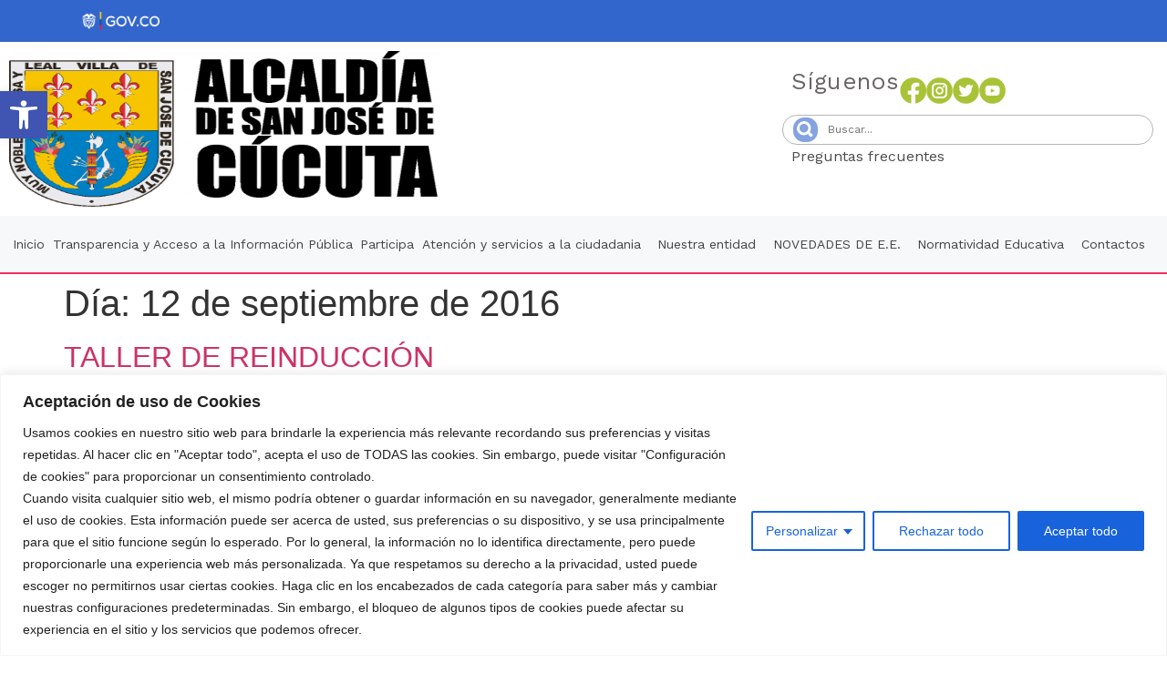

--- FILE ---
content_type: text/html; charset=UTF-8
request_url: http://semcucuta.gov.co/2016/09/12/
body_size: 29417
content:
<!doctype html>
<html lang="es">
<head>
	<meta charset="UTF-8">
	<meta name="viewport" content="width=device-width, initial-scale=1">
	<link rel="profile" href="https://gmpg.org/xfn/11">
	<title>2016-09-12 &#8211; Secretaría de Educación Municipal</title>
<meta name='robots' content='max-image-preview:large' />
	<style>img:is([sizes="auto" i], [sizes^="auto," i]) { contain-intrinsic-size: 3000px 1500px }</style>
	<script>
window._wpemojiSettings = {"baseUrl":"https:\/\/s.w.org\/images\/core\/emoji\/15.0.3\/72x72\/","ext":".png","svgUrl":"https:\/\/s.w.org\/images\/core\/emoji\/15.0.3\/svg\/","svgExt":".svg","source":{"concatemoji":"http:\/\/semcucuta.gov.co\/wp-includes\/js\/wp-emoji-release.min.js?ver=6.7.4"}};
/*! This file is auto-generated */
!function(i,n){var o,s,e;function c(e){try{var t={supportTests:e,timestamp:(new Date).valueOf()};sessionStorage.setItem(o,JSON.stringify(t))}catch(e){}}function p(e,t,n){e.clearRect(0,0,e.canvas.width,e.canvas.height),e.fillText(t,0,0);var t=new Uint32Array(e.getImageData(0,0,e.canvas.width,e.canvas.height).data),r=(e.clearRect(0,0,e.canvas.width,e.canvas.height),e.fillText(n,0,0),new Uint32Array(e.getImageData(0,0,e.canvas.width,e.canvas.height).data));return t.every(function(e,t){return e===r[t]})}function u(e,t,n){switch(t){case"flag":return n(e,"\ud83c\udff3\ufe0f\u200d\u26a7\ufe0f","\ud83c\udff3\ufe0f\u200b\u26a7\ufe0f")?!1:!n(e,"\ud83c\uddfa\ud83c\uddf3","\ud83c\uddfa\u200b\ud83c\uddf3")&&!n(e,"\ud83c\udff4\udb40\udc67\udb40\udc62\udb40\udc65\udb40\udc6e\udb40\udc67\udb40\udc7f","\ud83c\udff4\u200b\udb40\udc67\u200b\udb40\udc62\u200b\udb40\udc65\u200b\udb40\udc6e\u200b\udb40\udc67\u200b\udb40\udc7f");case"emoji":return!n(e,"\ud83d\udc26\u200d\u2b1b","\ud83d\udc26\u200b\u2b1b")}return!1}function f(e,t,n){var r="undefined"!=typeof WorkerGlobalScope&&self instanceof WorkerGlobalScope?new OffscreenCanvas(300,150):i.createElement("canvas"),a=r.getContext("2d",{willReadFrequently:!0}),o=(a.textBaseline="top",a.font="600 32px Arial",{});return e.forEach(function(e){o[e]=t(a,e,n)}),o}function t(e){var t=i.createElement("script");t.src=e,t.defer=!0,i.head.appendChild(t)}"undefined"!=typeof Promise&&(o="wpEmojiSettingsSupports",s=["flag","emoji"],n.supports={everything:!0,everythingExceptFlag:!0},e=new Promise(function(e){i.addEventListener("DOMContentLoaded",e,{once:!0})}),new Promise(function(t){var n=function(){try{var e=JSON.parse(sessionStorage.getItem(o));if("object"==typeof e&&"number"==typeof e.timestamp&&(new Date).valueOf()<e.timestamp+604800&&"object"==typeof e.supportTests)return e.supportTests}catch(e){}return null}();if(!n){if("undefined"!=typeof Worker&&"undefined"!=typeof OffscreenCanvas&&"undefined"!=typeof URL&&URL.createObjectURL&&"undefined"!=typeof Blob)try{var e="postMessage("+f.toString()+"("+[JSON.stringify(s),u.toString(),p.toString()].join(",")+"));",r=new Blob([e],{type:"text/javascript"}),a=new Worker(URL.createObjectURL(r),{name:"wpTestEmojiSupports"});return void(a.onmessage=function(e){c(n=e.data),a.terminate(),t(n)})}catch(e){}c(n=f(s,u,p))}t(n)}).then(function(e){for(var t in e)n.supports[t]=e[t],n.supports.everything=n.supports.everything&&n.supports[t],"flag"!==t&&(n.supports.everythingExceptFlag=n.supports.everythingExceptFlag&&n.supports[t]);n.supports.everythingExceptFlag=n.supports.everythingExceptFlag&&!n.supports.flag,n.DOMReady=!1,n.readyCallback=function(){n.DOMReady=!0}}).then(function(){return e}).then(function(){var e;n.supports.everything||(n.readyCallback(),(e=n.source||{}).concatemoji?t(e.concatemoji):e.wpemoji&&e.twemoji&&(t(e.twemoji),t(e.wpemoji)))}))}((window,document),window._wpemojiSettings);
</script>
<link rel='stylesheet' id='formidable-css' href='http://semcucuta.gov.co/wp-content/plugins/formidable/css/formidableforms.css?ver=11131911' media='all' />
<style id='wp-emoji-styles-inline-css'>

	img.wp-smiley, img.emoji {
		display: inline !important;
		border: none !important;
		box-shadow: none !important;
		height: 1em !important;
		width: 1em !important;
		margin: 0 0.07em !important;
		vertical-align: -0.1em !important;
		background: none !important;
		padding: 0 !important;
	}
</style>
<style id='wp-block-library-inline-css'>
:root{--wp-admin-theme-color:#007cba;--wp-admin-theme-color--rgb:0,124,186;--wp-admin-theme-color-darker-10:#006ba1;--wp-admin-theme-color-darker-10--rgb:0,107,161;--wp-admin-theme-color-darker-20:#005a87;--wp-admin-theme-color-darker-20--rgb:0,90,135;--wp-admin-border-width-focus:2px;--wp-block-synced-color:#7a00df;--wp-block-synced-color--rgb:122,0,223;--wp-bound-block-color:var(--wp-block-synced-color)}@media (min-resolution:192dpi){:root{--wp-admin-border-width-focus:1.5px}}.wp-element-button{cursor:pointer}:root{--wp--preset--font-size--normal:16px;--wp--preset--font-size--huge:42px}:root .has-very-light-gray-background-color{background-color:#eee}:root .has-very-dark-gray-background-color{background-color:#313131}:root .has-very-light-gray-color{color:#eee}:root .has-very-dark-gray-color{color:#313131}:root .has-vivid-green-cyan-to-vivid-cyan-blue-gradient-background{background:linear-gradient(135deg,#00d084,#0693e3)}:root .has-purple-crush-gradient-background{background:linear-gradient(135deg,#34e2e4,#4721fb 50%,#ab1dfe)}:root .has-hazy-dawn-gradient-background{background:linear-gradient(135deg,#faaca8,#dad0ec)}:root .has-subdued-olive-gradient-background{background:linear-gradient(135deg,#fafae1,#67a671)}:root .has-atomic-cream-gradient-background{background:linear-gradient(135deg,#fdd79a,#004a59)}:root .has-nightshade-gradient-background{background:linear-gradient(135deg,#330968,#31cdcf)}:root .has-midnight-gradient-background{background:linear-gradient(135deg,#020381,#2874fc)}.has-regular-font-size{font-size:1em}.has-larger-font-size{font-size:2.625em}.has-normal-font-size{font-size:var(--wp--preset--font-size--normal)}.has-huge-font-size{font-size:var(--wp--preset--font-size--huge)}.has-text-align-center{text-align:center}.has-text-align-left{text-align:left}.has-text-align-right{text-align:right}#end-resizable-editor-section{display:none}.aligncenter{clear:both}.items-justified-left{justify-content:flex-start}.items-justified-center{justify-content:center}.items-justified-right{justify-content:flex-end}.items-justified-space-between{justify-content:space-between}.screen-reader-text{border:0;clip:rect(1px,1px,1px,1px);clip-path:inset(50%);height:1px;margin:-1px;overflow:hidden;padding:0;position:absolute;width:1px;word-wrap:normal!important}.screen-reader-text:focus{background-color:#ddd;clip:auto!important;clip-path:none;color:#444;display:block;font-size:1em;height:auto;left:5px;line-height:normal;padding:15px 23px 14px;text-decoration:none;top:5px;width:auto;z-index:100000}html :where(.has-border-color){border-style:solid}html :where([style*=border-top-color]){border-top-style:solid}html :where([style*=border-right-color]){border-right-style:solid}html :where([style*=border-bottom-color]){border-bottom-style:solid}html :where([style*=border-left-color]){border-left-style:solid}html :where([style*=border-width]){border-style:solid}html :where([style*=border-top-width]){border-top-style:solid}html :where([style*=border-right-width]){border-right-style:solid}html :where([style*=border-bottom-width]){border-bottom-style:solid}html :where([style*=border-left-width]){border-left-style:solid}html :where(img[class*=wp-image-]){height:auto;max-width:100%}:where(figure){margin:0 0 1em}html :where(.is-position-sticky){--wp-admin--admin-bar--position-offset:var(--wp-admin--admin-bar--height,0px)}@media screen and (max-width:600px){html :where(.is-position-sticky){--wp-admin--admin-bar--position-offset:0px}}
</style>
<style id='classic-theme-styles-inline-css'>
/*! This file is auto-generated */
.wp-block-button__link{color:#fff;background-color:#32373c;border-radius:9999px;box-shadow:none;text-decoration:none;padding:calc(.667em + 2px) calc(1.333em + 2px);font-size:1.125em}.wp-block-file__button{background:#32373c;color:#fff;text-decoration:none}
</style>
<link rel='stylesheet' id='elementor-frontend-css' href='http://semcucuta.gov.co/wp-content/plugins/elementor/assets/css/frontend.min.css?ver=3.25.6' media='all' />
<link rel='stylesheet' id='swiper-css' href='http://semcucuta.gov.co/wp-content/plugins/elementor/assets/lib/swiper/v8/css/swiper.min.css?ver=8.4.5' media='all' />
<link rel='stylesheet' id='e-swiper-css' href='http://semcucuta.gov.co/wp-content/plugins/elementor/assets/css/conditionals/e-swiper.min.css?ver=3.25.6' media='all' />
<link rel='stylesheet' id='elementor-post-13472-css' href='http://semcucuta.gov.co/wp-content/uploads/elementor/css/post-13472.css?ver=1731525177' media='all' />
<link rel='stylesheet' id='elementor-pro-css' href='http://semcucuta.gov.co/wp-content/plugins/elementor-pro/assets/css/frontend.min.css?ver=3.24.4' media='all' />
<link rel='stylesheet' id='hello-elementor-css' href='http://semcucuta.gov.co/wp-content/themes/hello-elementor/style.min.css?ver=3.1.1' media='all' />
<link rel='stylesheet' id='hello-elementor-theme-style-css' href='http://semcucuta.gov.co/wp-content/themes/hello-elementor/theme.min.css?ver=3.1.1' media='all' />
<link rel='stylesheet' id='hello-elementor-header-footer-css' href='http://semcucuta.gov.co/wp-content/themes/hello-elementor/header-footer.min.css?ver=3.1.1' media='all' />
<link rel='stylesheet' id='widget-nav-menu-css' href='http://semcucuta.gov.co/wp-content/plugins/elementor-pro/assets/css/widget-nav-menu.min.css?ver=3.24.4' media='all' />
<link rel='stylesheet' id='widget-image-css' href='http://semcucuta.gov.co/wp-content/plugins/elementor/assets/css/widget-image.min.css?ver=3.25.6' media='all' />
<link rel='stylesheet' id='widget-text-editor-css' href='http://semcucuta.gov.co/wp-content/plugins/elementor/assets/css/widget-text-editor.min.css?ver=3.25.6' media='all' />
<link rel='stylesheet' id='widget-theme-elements-css' href='http://semcucuta.gov.co/wp-content/plugins/elementor-pro/assets/css/widget-theme-elements.min.css?ver=3.24.4' media='all' />
<link rel='stylesheet' id='widget-loop-builder-css' href='http://semcucuta.gov.co/wp-content/plugins/elementor-pro/assets/css/widget-loop-builder.min.css?ver=3.24.4' media='all' />
<link rel='stylesheet' id='elementor-post-13478-css' href='http://semcucuta.gov.co/wp-content/uploads/elementor/css/post-13478.css?ver=1731525168' media='all' />
<link rel='stylesheet' id='elementor-post-13523-css' href='http://semcucuta.gov.co/wp-content/uploads/elementor/css/post-13523.css?ver=1731525168' media='all' />
<link rel='stylesheet' id='pojo-a11y-css' href='http://semcucuta.gov.co/wp-content/plugins/pojo-accessibility/assets/css/style.min.css?ver=1.0.0' media='all' />
<link rel='stylesheet' id='eael-general-css' href='http://semcucuta.gov.co/wp-content/plugins/essential-addons-for-elementor-lite/assets/front-end/css/view/general.min.css?ver=6.0.9' media='all' />
<link rel='stylesheet' id='wpr-text-animations-css-css' href='http://semcucuta.gov.co/wp-content/plugins/royal-elementor-addons/assets/css/lib/animations/text-animations.min.css?ver=1.7.1002' media='all' />
<link rel='stylesheet' id='wpr-addons-css-css' href='http://semcucuta.gov.co/wp-content/plugins/royal-elementor-addons/assets/css/frontend.min.css?ver=1.7.1002' media='all' />
<link rel='stylesheet' id='font-awesome-5-all-css' href='http://semcucuta.gov.co/wp-content/plugins/elementor/assets/lib/font-awesome/css/all.min.css?ver=6.0.9' media='all' />
<link rel='stylesheet' id='bdt-uikit-css' href='http://semcucuta.gov.co/wp-content/plugins/bdthemes-prime-slider-lite/assets/css/bdt-uikit.css?ver=3.21.7' media='all' />
<link rel='stylesheet' id='prime-slider-site-css' href='http://semcucuta.gov.co/wp-content/plugins/bdthemes-prime-slider-lite/assets/css/prime-slider-site.css?ver=3.15.19' media='all' />
<link rel='stylesheet' id='google-fonts-1-css' href='https://fonts.googleapis.com/css?family=Work+Sans%3A100%2C100italic%2C200%2C200italic%2C300%2C300italic%2C400%2C400italic%2C500%2C500italic%2C600%2C600italic%2C700%2C700italic%2C800%2C800italic%2C900%2C900italic&#038;display=swap&#038;ver=6.7.4' media='all' />
<link rel="preconnect" href="https://fonts.gstatic.com/" crossorigin><script id="cookie-law-info-js-extra">
var _ckyConfig = {"_ipData":[],"_assetsURL":"http:\/\/semcucuta.gov.co\/wp-content\/plugins\/cookie-law-info\/lite\/frontend\/images\/","_publicURL":"http:\/\/semcucuta.gov.co","_expiry":"365","_categories":[{"name":"Necesaria","slug":"necessary","isNecessary":true,"ccpaDoNotSell":true,"cookies":[],"active":true,"defaultConsent":{"gdpr":true,"ccpa":true}},{"name":"Funcional","slug":"functional","isNecessary":false,"ccpaDoNotSell":true,"cookies":[],"active":true,"defaultConsent":{"gdpr":false,"ccpa":false}},{"name":"Anal\u00edtica","slug":"analytics","isNecessary":false,"ccpaDoNotSell":true,"cookies":[],"active":true,"defaultConsent":{"gdpr":false,"ccpa":false}},{"name":"El rendimiento","slug":"performance","isNecessary":false,"ccpaDoNotSell":true,"cookies":[],"active":true,"defaultConsent":{"gdpr":false,"ccpa":false}},{"name":"Anuncio","slug":"advertisement","isNecessary":false,"ccpaDoNotSell":true,"cookies":[],"active":true,"defaultConsent":{"gdpr":false,"ccpa":false}}],"_activeLaw":"gdpr","_rootDomain":"","_block":"1","_showBanner":"1","_bannerConfig":{"settings":{"type":"classic","preferenceCenterType":"pushdown","position":"bottom","applicableLaw":"gdpr"},"behaviours":{"reloadBannerOnAccept":false,"loadAnalyticsByDefault":false,"animations":{"onLoad":"animate","onHide":"sticky"}},"config":{"revisitConsent":{"status":true,"tag":"revisit-consent","position":"bottom-left","meta":{"url":"#"},"styles":{"background-color":"#0056A7"},"elements":{"title":{"type":"text","tag":"revisit-consent-title","status":true,"styles":{"color":"#0056a7"}}}},"preferenceCenter":{"toggle":{"status":true,"tag":"detail-category-toggle","type":"toggle","states":{"active":{"styles":{"background-color":"#1863DC"}},"inactive":{"styles":{"background-color":"#D0D5D2"}}}}},"categoryPreview":{"status":false,"toggle":{"status":true,"tag":"detail-category-preview-toggle","type":"toggle","states":{"active":{"styles":{"background-color":"#1863DC"}},"inactive":{"styles":{"background-color":"#D0D5D2"}}}}},"videoPlaceholder":{"status":true,"styles":{"background-color":"#000000","border-color":"#000000","color":"#ffffff"}},"readMore":{"status":false,"tag":"readmore-button","type":"link","meta":{"noFollow":true,"newTab":true},"styles":{"color":"#1863DC","background-color":"transparent","border-color":"transparent"}},"auditTable":{"status":true},"optOption":{"status":true,"toggle":{"status":true,"tag":"optout-option-toggle","type":"toggle","states":{"active":{"styles":{"background-color":"#1863dc"}},"inactive":{"styles":{"background-color":"#FFFFFF"}}}}}}},"_version":"3.2.7","_logConsent":"1","_tags":[{"tag":"accept-button","styles":{"color":"#FFFFFF","background-color":"#1863DC","border-color":"#1863DC"}},{"tag":"reject-button","styles":{"color":"#1863DC","background-color":"transparent","border-color":"#1863DC"}},{"tag":"settings-button","styles":{"color":"#1863DC","background-color":"transparent","border-color":"#1863DC"}},{"tag":"readmore-button","styles":{"color":"#1863DC","background-color":"transparent","border-color":"transparent"}},{"tag":"donotsell-button","styles":{"color":"#1863DC","background-color":"transparent","border-color":"transparent"}},{"tag":"accept-button","styles":{"color":"#FFFFFF","background-color":"#1863DC","border-color":"#1863DC"}},{"tag":"revisit-consent","styles":{"background-color":"#0056A7"}}],"_shortCodes":[{"key":"cky_readmore","content":"<a href=\"#\" class=\"cky-policy\" aria-label=\"Pol\u00edtica de cookies\" target=\"_blank\" rel=\"noopener\" data-cky-tag=\"readmore-button\">Pol\u00edtica de cookies<\/a>","tag":"readmore-button","status":false,"attributes":{"rel":"nofollow","target":"_blank"}},{"key":"cky_show_desc","content":"<button class=\"cky-show-desc-btn\" data-cky-tag=\"show-desc-button\" aria-label=\"Mostrar m\u00e1s\">Mostrar m\u00e1s<\/button>","tag":"show-desc-button","status":true,"attributes":[]},{"key":"cky_hide_desc","content":"<button class=\"cky-show-desc-btn\" data-cky-tag=\"hide-desc-button\" aria-label=\"Mostrar menos\">Mostrar menos<\/button>","tag":"hide-desc-button","status":true,"attributes":[]},{"key":"cky_category_toggle_label","content":"[cky_{{status}}_category_label] [cky_preference_{{category_slug}}_title]","tag":"","status":true,"attributes":[]},{"key":"cky_enable_category_label","content":"Permitir","tag":"","status":true,"attributes":[]},{"key":"cky_disable_category_label","content":"Desactivar","tag":"","status":true,"attributes":[]},{"key":"cky_video_placeholder","content":"<div class=\"video-placeholder-normal\" data-cky-tag=\"video-placeholder\" id=\"[UNIQUEID]\"><p class=\"video-placeholder-text-normal\" data-cky-tag=\"placeholder-title\">Por favor acepte el consentimiento de cookies<\/p><\/div>","tag":"","status":true,"attributes":[]},{"key":"cky_enable_optout_label","content":"Permitir","tag":"","status":true,"attributes":[]},{"key":"cky_disable_optout_label","content":"Desactivar","tag":"","status":true,"attributes":[]},{"key":"cky_optout_toggle_label","content":"[cky_{{status}}_optout_label] [cky_optout_option_title]","tag":"","status":true,"attributes":[]},{"key":"cky_optout_option_title","content":"No vendan ni compartan mi informaci\u00f3n personal","tag":"","status":true,"attributes":[]},{"key":"cky_optout_close_label","content":"Cerca","tag":"","status":true,"attributes":[]}],"_rtl":"","_language":"es","_providersToBlock":[]};
var _ckyStyles = {"css":".cky-hide{display: none;}.cky-btn-revisit-wrapper{display: flex; align-items: center; justify-content: center; background: #0056a7; width: 45px; height: 45px; border-radius: 50%; position: fixed; z-index: 999999; cursor: pointer;}.cky-revisit-bottom-left{bottom: 15px; left: 15px;}.cky-revisit-bottom-right{bottom: 15px; right: 15px;}.cky-btn-revisit-wrapper .cky-btn-revisit{display: flex; align-items: center; justify-content: center; background: none; border: none; cursor: pointer; position: relative; margin: 0; padding: 0;}.cky-btn-revisit-wrapper .cky-btn-revisit img{max-width: fit-content; margin: 0; height: 30px; width: 30px;}.cky-revisit-bottom-left:hover::before{content: attr(data-tooltip); position: absolute; background: #4E4B66; color: #ffffff; left: calc(100% + 7px); font-size: 12px; line-height: 16px; width: max-content; padding: 4px 8px; border-radius: 4px;}.cky-revisit-bottom-left:hover::after{position: absolute; content: \"\"; border: 5px solid transparent; left: calc(100% + 2px); border-left-width: 0; border-right-color: #4E4B66;}.cky-revisit-bottom-right:hover::before{content: attr(data-tooltip); position: absolute; background: #4E4B66; color: #ffffff; right: calc(100% + 7px); font-size: 12px; line-height: 16px; width: max-content; padding: 4px 8px; border-radius: 4px;}.cky-revisit-bottom-right:hover::after{position: absolute; content: \"\"; border: 5px solid transparent; right: calc(100% + 2px); border-right-width: 0; border-left-color: #4E4B66;}.cky-revisit-hide{display: none;}.cky-consent-container{position: fixed; width: 100%; box-sizing: border-box; z-index: 9999999;}.cky-classic-bottom{bottom: 0; left: 0;}.cky-classic-top{top: 0; left: 0;}.cky-consent-container .cky-consent-bar{background: #ffffff; border: 1px solid; padding: 16.5px 24px; box-shadow: 0 -1px 10px 0 #acabab4d;}.cky-consent-bar .cky-banner-btn-close{position: absolute; right: 9px; top: 5px; background: none; border: none; cursor: pointer; padding: 0; margin: 0; height: auto; width: auto; min-height: 0; line-height: 0; text-shadow: none; box-shadow: none;}.cky-consent-bar .cky-banner-btn-close img{width: 9px; height: 9px; margin: 0;}.cky-custom-brand-logo-wrapper .cky-custom-brand-logo{width: 100px; height: auto; margin: 0 0 10px 0;}.cky-notice .cky-title{color: #212121; font-weight: 700; font-size: 18px; line-height: 24px; margin: 0 0 10px 0;}.cky-notice-group{display: flex; justify-content: space-between; align-items: center;}.cky-notice-des *{font-size: 14px;}.cky-notice-des{color: #212121; font-size: 14px; line-height: 24px; font-weight: 400;}.cky-notice-des img{height: 25px; width: 25px;}.cky-consent-bar .cky-notice-des p{color: inherit; margin-top: 0; overflow-wrap: break-word;}.cky-notice-des p:last-child{margin-bottom: 0;}.cky-notice-des a.cky-policy,.cky-notice-des button.cky-policy{font-size: 14px; color: #1863dc; white-space: nowrap; cursor: pointer; background: transparent; border: 1px solid; text-decoration: underline;}.cky-notice-des button.cky-policy{padding: 0;}.cky-notice-des a.cky-policy:focus-visible,.cky-consent-bar .cky-banner-btn-close:focus-visible,.cky-notice-des button.cky-policy:focus-visible,.cky-category-direct-switch input[type=\"checkbox\"]:focus-visible,.cky-preference-content-wrapper .cky-show-desc-btn:focus-visible,.cky-accordion-header .cky-accordion-btn:focus-visible,.cky-switch input[type=\"checkbox\"]:focus-visible,.cky-footer-wrapper a:focus-visible,.cky-btn:focus-visible{outline: 2px solid #1863dc; outline-offset: 2px;}.cky-btn:focus:not(:focus-visible),.cky-accordion-header .cky-accordion-btn:focus:not(:focus-visible),.cky-preference-content-wrapper .cky-show-desc-btn:focus:not(:focus-visible),.cky-btn-revisit-wrapper .cky-btn-revisit:focus:not(:focus-visible),.cky-preference-header .cky-btn-close:focus:not(:focus-visible),.cky-banner-btn-close:focus:not(:focus-visible){outline: 0;}button.cky-show-desc-btn:not(:hover):not(:active){color: #1863dc; background: transparent;}button.cky-accordion-btn:not(:hover):not(:active),button.cky-banner-btn-close:not(:hover):not(:active),button.cky-btn-close:not(:hover):not(:active),button.cky-btn-revisit:not(:hover):not(:active){background: transparent;}.cky-consent-bar button:hover,.cky-modal.cky-modal-open button:hover,.cky-consent-bar button:focus,.cky-modal.cky-modal-open button:focus{text-decoration: none;}.cky-notice-btn-wrapper{display: flex; justify-content: center; align-items: center; margin-left: 15px;}.cky-notice-btn-wrapper .cky-btn{text-shadow: none; box-shadow: none;}.cky-btn{font-size: 14px; font-family: inherit; line-height: 24px; padding: 8px 27px; font-weight: 500; margin: 0 8px 0 0; border-radius: 2px; white-space: nowrap; cursor: pointer; text-align: center; text-transform: none; min-height: 0;}.cky-btn:hover{opacity: 0.8;}.cky-btn-customize{color: #1863dc; background: transparent; border: 2px solid; border-color: #1863dc; padding: 8px 28px 8px 14px; position: relative;}.cky-btn-reject{color: #1863dc; background: transparent; border: 2px solid #1863dc;}.cky-btn-accept{background: #1863dc; color: #ffffff; border: 2px solid #1863dc;}.cky-consent-bar .cky-btn-customize::after{position: absolute; content: \"\"; display: inline-block; top: 18px; right: 12px; border-left: 5px solid transparent; border-right: 5px solid transparent; border-top: 6px solid; border-top-color: inherit;}.cky-consent-container.cky-consent-bar-expand .cky-btn-customize::after{transform: rotate(-180deg);}.cky-btn:last-child{margin-right: 0;}@media (max-width: 768px){.cky-notice-group{display: block;}.cky-notice-btn-wrapper{margin: 0;}.cky-notice-btn-wrapper{flex-wrap: wrap;}.cky-notice-btn-wrapper .cky-btn{flex: auto; max-width: 100%; margin-top: 10px; white-space: unset;}}@media (max-width: 576px){.cky-btn-accept{order: 1; width: 100%;}.cky-btn-customize{order: 2;}.cky-btn-reject{order: 3; margin-right: 0;}.cky-consent-container.cky-consent-bar-expand .cky-consent-bar{display: none;}.cky-consent-container .cky-consent-bar{padding: 16.5px 0;}.cky-custom-brand-logo-wrapper .cky-custom-brand-logo, .cky-notice .cky-title, .cky-notice-des, .cky-notice-btn-wrapper, .cky-category-direct-preview-wrapper{padding: 0 24px;}.cky-notice-des{max-height: 40vh; overflow-y: scroll;}}@media (max-width: 352px){.cky-notice .cky-title{font-size: 16px;}.cky-notice-des *{font-size: 12px;}.cky-notice-des, .cky-btn, .cky-notice-des a.cky-policy{font-size: 12px;}}.cky-preference-wrapper{display: none;}.cky-consent-container.cky-classic-bottom.cky-consent-bar-expand{animation: cky-classic-expand 1s;}.cky-consent-container.cky-classic-bottom.cky-consent-bar-expand .cky-preference-wrapper{display: block;}@keyframes cky-classic-expand{0%{transform: translateY(50%);}100%{transform: translateY(0%);}}.cky-consent-container.cky-classic-top .cky-preference-wrapper{animation: cky-classic-top-expand 1s;}.cky-consent-container.cky-classic-top.cky-consent-bar-expand .cky-preference-wrapper{display: block;}@keyframes cky-classic-top-expand{0%{opacity: 0; transform: translateY(-50%);}50%{opacity: 0;}100%{opacity: 1; transform: translateY(0%);}}.cky-preference{padding: 0 24px; color: #212121; overflow-y: scroll; max-height: 48vh;}.cky-preference-center,.cky-preference,.cky-preference-header,.cky-footer-wrapper{background-color: inherit;}.cky-preference-center,.cky-preference,.cky-preference-body-wrapper,.cky-accordion-wrapper{color: inherit;}.cky-preference-header .cky-btn-close{cursor: pointer; vertical-align: middle; padding: 0; margin: 0; display: none; background: none; border: none; height: auto; width: auto; min-height: 0; line-height: 0; box-shadow: none; text-shadow: none;}.cky-preference-header .cky-btn-close img{margin: 0; height: 10px; width: 10px;}.cky-preference-header{margin: 16px 0 0 0; display: flex; align-items: center; justify-content: space-between;}.cky-preference-header .cky-preference-title{font-size: 18px; font-weight: 700; line-height: 24px;}.cky-preference-content-wrapper *{font-size: 14px;}.cky-preference-content-wrapper{font-size: 14px; line-height: 24px; font-weight: 400; padding: 12px 0; border-bottom: 1px solid;}.cky-preference-content-wrapper img{height: 25px; width: 25px;}.cky-preference-content-wrapper .cky-show-desc-btn{font-size: 14px; font-family: inherit; color: #1863dc; text-decoration: none; line-height: 24px; padding: 0; margin: 0; white-space: nowrap; cursor: pointer; background: transparent; border-color: transparent; text-transform: none; min-height: 0; text-shadow: none; box-shadow: none;}.cky-preference-body-wrapper .cky-preference-content-wrapper p{color: inherit; margin-top: 0;}.cky-accordion-wrapper{margin-bottom: 10px;}.cky-accordion{border-bottom: 1px solid;}.cky-accordion:last-child{border-bottom: none;}.cky-accordion .cky-accordion-item{display: flex; margin-top: 10px;}.cky-accordion .cky-accordion-body{display: none;}.cky-accordion.cky-accordion-active .cky-accordion-body{display: block; padding: 0 22px; margin-bottom: 16px;}.cky-accordion-header-wrapper{cursor: pointer; width: 100%;}.cky-accordion-item .cky-accordion-header{display: flex; justify-content: space-between; align-items: center;}.cky-accordion-header .cky-accordion-btn{font-size: 16px; font-family: inherit; color: #212121; line-height: 24px; background: none; border: none; font-weight: 700; padding: 0; margin: 0; cursor: pointer; text-transform: none; min-height: 0; text-shadow: none; box-shadow: none;}.cky-accordion-header .cky-always-active{color: #008000; font-weight: 600; line-height: 24px; font-size: 14px;}.cky-accordion-header-des *{font-size: 14px;}.cky-accordion-header-des{color: #212121; font-size: 14px; line-height: 24px; margin: 10px 0 16px 0;}.cky-accordion-header-wrapper .cky-accordion-header-des p{color: inherit; margin-top: 0;}.cky-accordion-chevron{margin-right: 22px; position: relative; cursor: pointer;}.cky-accordion-chevron-hide{display: none;}.cky-accordion .cky-accordion-chevron i::before{content: \"\"; position: absolute; border-right: 1.4px solid; border-bottom: 1.4px solid; border-color: inherit; height: 6px; width: 6px; -webkit-transform: rotate(-45deg); -moz-transform: rotate(-45deg); -ms-transform: rotate(-45deg); -o-transform: rotate(-45deg); transform: rotate(-45deg); transition: all 0.2s ease-in-out; top: 8px;}.cky-accordion.cky-accordion-active .cky-accordion-chevron i::before{-webkit-transform: rotate(45deg); -moz-transform: rotate(45deg); -ms-transform: rotate(45deg); -o-transform: rotate(45deg); transform: rotate(45deg);}.cky-audit-table{background: #f4f4f4; border-radius: 6px;}.cky-audit-table .cky-empty-cookies-text{color: inherit; font-size: 12px; line-height: 24px; margin: 0; padding: 10px;}.cky-audit-table .cky-cookie-des-table{font-size: 12px; line-height: 24px; font-weight: normal; padding: 15px 10px; border-bottom: 1px solid; border-bottom-color: inherit; margin: 0;}.cky-audit-table .cky-cookie-des-table:last-child{border-bottom: none;}.cky-audit-table .cky-cookie-des-table li{list-style-type: none; display: flex; padding: 3px 0;}.cky-audit-table .cky-cookie-des-table li:first-child{padding-top: 0;}.cky-cookie-des-table li div:first-child{width: 100px; font-weight: 600; word-break: break-word; word-wrap: break-word;}.cky-cookie-des-table li div:last-child{flex: 1; word-break: break-word; word-wrap: break-word; margin-left: 8px;}.cky-cookie-des-table li div:last-child p{color: inherit; margin-top: 0;}.cky-cookie-des-table li div:last-child p:last-child{margin-bottom: 0;}.cky-prefrence-btn-wrapper{display: flex; align-items: center; justify-content: flex-end; padding: 18px 24px; border-top: 1px solid;}.cky-prefrence-btn-wrapper .cky-btn{text-shadow: none; box-shadow: none;}.cky-category-direct-preview-btn-wrapper .cky-btn-preferences{text-shadow: none; box-shadow: none;}.cky-prefrence-btn-wrapper .cky-btn-accept,.cky-prefrence-btn-wrapper .cky-btn-reject{display: none;}.cky-btn-preferences{color: #1863dc; background: transparent; border: 2px solid #1863dc;}.cky-footer-wrapper{position: relative;}.cky-footer-shadow{display: block; width: 100%; height: 40px; background: linear-gradient(180deg, rgba(255, 255, 255, 0) 0%, #ffffff 100%); position: absolute; bottom: 100%;}.cky-preference-center,.cky-preference,.cky-preference-body-wrapper,.cky-preference-content-wrapper,.cky-accordion-wrapper,.cky-accordion,.cky-footer-wrapper,.cky-prefrence-btn-wrapper{border-color: inherit;}@media (max-width: 768px){.cky-preference{max-height: 35vh;}}@media (max-width: 576px){.cky-consent-bar-hide{display: none;}.cky-preference{max-height: 100vh; padding: 0;}.cky-preference-body-wrapper{padding: 60px 24px 200px;}.cky-preference-body-wrapper-reject-hide{padding: 60px 24px 165px;}.cky-preference-header{position: fixed; width: 100%; box-sizing: border-box; z-index: 999999999; margin: 0; padding: 16px 24px; border-bottom: 1px solid #f4f4f4;}.cky-preference-header .cky-btn-close{display: block;}.cky-prefrence-btn-wrapper{display: block;}.cky-accordion.cky-accordion-active .cky-accordion-body{padding-right: 0;}.cky-prefrence-btn-wrapper .cky-btn{width: 100%; margin-top: 10px; margin-right: 0;}.cky-prefrence-btn-wrapper .cky-btn:first-child{margin-top: 0;}.cky-accordion:last-child{padding-bottom: 20px;}.cky-prefrence-btn-wrapper .cky-btn-accept, .cky-prefrence-btn-wrapper .cky-btn-reject{display: block;}.cky-footer-wrapper{position: fixed; bottom: 0; width: 100%;}}@media (max-width: 425px){.cky-accordion-chevron{margin-right: 15px;}.cky-accordion.cky-accordion-active .cky-accordion-body{padding: 0 15px;}}@media (max-width: 352px){.cky-preference-header .cky-preference-title{font-size: 16px;}.cky-preference-content-wrapper *, .cky-accordion-header-des *{font-size: 12px;}.cky-accordion-header-des, .cky-preference-content-wrapper, .cky-preference-content-wrapper .cky-show-desc-btn{font-size: 12px;}.cky-accordion-header .cky-accordion-btn{font-size: 14px;}}.cky-category-direct-preview-wrapper{display: flex; flex-wrap: wrap; align-items: center; justify-content: space-between; margin-top: 16px;}.cky-category-direct-preview{display: flex; flex-wrap: wrap; align-items: center; font-size: 14px; font-weight: 600; line-height: 24px; color: #212121;}.cky-category-direct-preview-section{width: 100%; display: flex; justify-content: space-between; flex-wrap: wrap;}.cky-category-direct-item{display: flex; margin: 0 30px 10px 0; cursor: pointer;}.cky-category-direct-item label{font-size: 14px; font-weight: 600; margin-right: 10px; cursor: pointer; word-break: break-word;}.cky-category-direct-switch input[type=\"checkbox\"]{display: inline-block; position: relative; width: 33px; height: 18px; margin: 0; background: #d0d5d2; -webkit-appearance: none; border-radius: 50px; border: none; cursor: pointer; vertical-align: middle; outline: 0; top: 0;}.cky-category-direct-switch input[type=\"checkbox\"]:checked{background: #1863dc;}.cky-category-direct-switch input[type=\"checkbox\"]:before{position: absolute; content: \"\"; height: 15px; width: 15px; left: 2px; bottom: 2px; margin: 0; border-radius: 50%; background-color: white; -webkit-transition: 0.4s; transition: 0.4s;}.cky-category-direct-switch input[type=\"checkbox\"]:checked:before{-webkit-transform: translateX(14px); -ms-transform: translateX(14px); transform: translateX(14px);}.cky-category-direct-switch input[type=\"checkbox\"]:after{display: none;}.cky-category-direct-switch .cky-category-direct-switch-enabled:checked{background: #818181;}@media (max-width: 576px){.cky-category-direct-preview-wrapper{display: block;}.cky-category-direct-item{justify-content: space-between; width: 45%; margin: 0 0 10px 0;}.cky-category-direct-preview-btn-wrapper .cky-btn-preferences{width: 100%;}}@media (max-width: 352px){.cky-category-direct-preview{font-size: 12px;}}.cky-switch{display: flex;}.cky-switch input[type=\"checkbox\"]{position: relative; width: 44px; height: 24px; margin: 0; background: #d0d5d2; -webkit-appearance: none; border-radius: 50px; cursor: pointer; outline: 0; border: none; top: 0;}.cky-switch input[type=\"checkbox\"]:checked{background: #3a76d8;}.cky-switch input[type=\"checkbox\"]:before{position: absolute; content: \"\"; height: 20px; width: 20px; left: 2px; bottom: 2px; border-radius: 50%; background-color: white; -webkit-transition: 0.4s; transition: 0.4s; margin: 0;}.cky-switch input[type=\"checkbox\"]:after{display: none;}.cky-switch input[type=\"checkbox\"]:checked:before{-webkit-transform: translateX(20px); -ms-transform: translateX(20px); transform: translateX(20px);}@media (max-width: 425px){.cky-switch input[type=\"checkbox\"]{width: 38px; height: 21px;}.cky-switch input[type=\"checkbox\"]:before{height: 17px; width: 17px;}.cky-switch input[type=\"checkbox\"]:checked:before{-webkit-transform: translateX(17px); -ms-transform: translateX(17px); transform: translateX(17px);}}.video-placeholder-youtube{background-size: 100% 100%; background-position: center; background-repeat: no-repeat; background-color: #b2b0b059; position: relative; display: flex; align-items: center; justify-content: center; max-width: 100%;}.video-placeholder-text-youtube{text-align: center; align-items: center; padding: 10px 16px; background-color: #000000cc; color: #ffffff; border: 1px solid; border-radius: 2px; cursor: pointer;}.video-placeholder-normal{background-image: url(\"\/wp-content\/plugins\/cookie-law-info\/lite\/frontend\/images\/placeholder.svg\"); background-size: 80px; background-position: center; background-repeat: no-repeat; background-color: #b2b0b059; position: relative; display: flex; align-items: flex-end; justify-content: center; max-width: 100%;}.video-placeholder-text-normal{align-items: center; padding: 10px 16px; text-align: center; border: 1px solid; border-radius: 2px; cursor: pointer;}.cky-rtl{direction: rtl; text-align: right;}.cky-rtl .cky-banner-btn-close{left: 9px; right: auto;}.cky-rtl .cky-notice-btn-wrapper .cky-btn:last-child{margin-right: 8px;}.cky-rtl .cky-notice-btn-wrapper{margin-left: 0; margin-right: 15px;}.cky-rtl .cky-prefrence-btn-wrapper .cky-btn{margin-right: 8px;}.cky-rtl .cky-prefrence-btn-wrapper .cky-btn:first-child{margin-right: 0;}.cky-rtl .cky-accordion .cky-accordion-chevron i::before{border: none; border-left: 1.4px solid; border-top: 1.4px solid; left: 12px;}.cky-rtl .cky-accordion.cky-accordion-active .cky-accordion-chevron i::before{-webkit-transform: rotate(-135deg); -moz-transform: rotate(-135deg); -ms-transform: rotate(-135deg); -o-transform: rotate(-135deg); transform: rotate(-135deg);}.cky-rtl .cky-category-direct-preview-btn-wrapper{margin-right: 15px; margin-left: 0;}.cky-rtl .cky-category-direct-item label{margin-right: 0; margin-left: 10px;}.cky-rtl .cky-category-direct-preview-section .cky-category-direct-item:first-child{margin: 0 0 10px 0;}@media (max-width: 992px){.cky-rtl .cky-category-direct-preview-btn-wrapper{margin-right: 0;}}@media (max-width: 768px){.cky-rtl .cky-notice-btn-wrapper{margin-right: 0;}.cky-rtl .cky-notice-btn-wrapper .cky-btn:first-child{margin-right: 0;}}@media (max-width: 576px){.cky-rtl .cky-prefrence-btn-wrapper .cky-btn{margin-right: 0;}.cky-rtl .cky-notice-btn-wrapper .cky-btn{margin-right: 0;}.cky-rtl .cky-notice-btn-wrapper .cky-btn:last-child{margin-right: 0;}.cky-rtl .cky-notice-btn-wrapper .cky-btn-reject{margin-right: 8px;}.cky-rtl .cky-accordion.cky-accordion-active .cky-accordion-body{padding: 0 22px 0 0;}}@media (max-width: 425px){.cky-rtl .cky-accordion.cky-accordion-active .cky-accordion-body{padding: 0 15px 0 0;}}"};
</script>
<script src="http://semcucuta.gov.co/wp-content/plugins/cookie-law-info/lite/frontend/js/script.min.js?ver=3.2.7" id="cookie-law-info-js"></script>
<script data-cfasync="false" src="http://semcucuta.gov.co/wp-includes/js/jquery/jquery.min.js?ver=3.7.1" id="jquery-core-js"></script>
<script data-cfasync="false" src="http://semcucuta.gov.co/wp-includes/js/jquery/jquery-migrate.min.js?ver=3.4.1" id="jquery-migrate-js"></script>
<script src="http://semcucuta.gov.co/wp-content/plugins/bdthemes-prime-slider-lite/assets/js/bdt-uikit.min.js?ver=3.21.7" id="bdt-uikit-js"></script>
<link rel="https://api.w.org/" href="https://semcucuta.gov.co/wp-json/" /><link rel="EditURI" type="application/rsd+xml" title="RSD" href="https://semcucuta.gov.co/xmlrpc.php?rsd" />
<meta name="generator" content="WordPress 6.7.4" />
<style id="cky-style-inline">[data-cky-tag]{visibility:hidden;}</style><meta name="generator" content="Elementor 3.25.6; features: e_font_icon_svg, additional_custom_breakpoints, e_optimized_control_loading; settings: css_print_method-external, google_font-enabled, font_display-swap">
<style type="text/css">
#pojo-a11y-toolbar .pojo-a11y-toolbar-toggle a{ background-color: #4054b2;	color: #ffffff;}
#pojo-a11y-toolbar .pojo-a11y-toolbar-overlay, #pojo-a11y-toolbar .pojo-a11y-toolbar-overlay ul.pojo-a11y-toolbar-items.pojo-a11y-links{ border-color: #4054b2;}
body.pojo-a11y-focusable a:focus{ outline-style: solid !important;	outline-width: 1px !important;	outline-color: #FF0000 !important;}
#pojo-a11y-toolbar{ top: 100px !important;}
#pojo-a11y-toolbar .pojo-a11y-toolbar-overlay{ background-color: #ffffff;}
#pojo-a11y-toolbar .pojo-a11y-toolbar-overlay ul.pojo-a11y-toolbar-items li.pojo-a11y-toolbar-item a, #pojo-a11y-toolbar .pojo-a11y-toolbar-overlay p.pojo-a11y-toolbar-title{ color: #333333;}
#pojo-a11y-toolbar .pojo-a11y-toolbar-overlay ul.pojo-a11y-toolbar-items li.pojo-a11y-toolbar-item a.active{ background-color: #4054b2;	color: #ffffff;}
@media (max-width: 767px) { #pojo-a11y-toolbar { top: 50px !important; } }</style>			<style>
				.e-con.e-parent:nth-of-type(n+4):not(.e-lazyloaded):not(.e-no-lazyload),
				.e-con.e-parent:nth-of-type(n+4):not(.e-lazyloaded):not(.e-no-lazyload) * {
					background-image: none !important;
				}
				@media screen and (max-height: 1024px) {
					.e-con.e-parent:nth-of-type(n+3):not(.e-lazyloaded):not(.e-no-lazyload),
					.e-con.e-parent:nth-of-type(n+3):not(.e-lazyloaded):not(.e-no-lazyload) * {
						background-image: none !important;
					}
				}
				@media screen and (max-height: 640px) {
					.e-con.e-parent:nth-of-type(n+2):not(.e-lazyloaded):not(.e-no-lazyload),
					.e-con.e-parent:nth-of-type(n+2):not(.e-lazyloaded):not(.e-no-lazyload) * {
						background-image: none !important;
					}
				}
			</style>
			<link rel="icon" href="https://semcucuta.gov.co/wp-content/uploads/2016/02/cropped-eskuso-150x150.jpg" sizes="32x32" />
<link rel="icon" href="https://semcucuta.gov.co/wp-content/uploads/2016/02/cropped-eskuso-300x300.jpg" sizes="192x192" />
<link rel="apple-touch-icon" href="https://semcucuta.gov.co/wp-content/uploads/2016/02/cropped-eskuso-300x300.jpg" />
<meta name="msapplication-TileImage" content="https://semcucuta.gov.co/wp-content/uploads/2016/02/cropped-eskuso-300x300.jpg" />
<style id="wpr_lightbox_styles">
				.lg-backdrop {
					background-color: rgba(0,0,0,0.6) !important;
				}
				.lg-toolbar,
				.lg-dropdown {
					background-color: rgba(0,0,0,0.8) !important;
				}
				.lg-dropdown:after {
					border-bottom-color: rgba(0,0,0,0.8) !important;
				}
				.lg-sub-html {
					background-color: rgba(0,0,0,0.8) !important;
				}
				.lg-thumb-outer,
				.lg-progress-bar {
					background-color: #444444 !important;
				}
				.lg-progress {
					background-color: #a90707 !important;
				}
				.lg-icon {
					color: #efefef !important;
					font-size: 20px !important;
				}
				.lg-icon.lg-toogle-thumb {
					font-size: 24px !important;
				}
				.lg-icon:hover,
				.lg-dropdown-text:hover {
					color: #ffffff !important;
				}
				.lg-sub-html,
				.lg-dropdown-text {
					color: #efefef !important;
					font-size: 14px !important;
				}
				#lg-counter {
					color: #efefef !important;
					font-size: 14px !important;
				}
				.lg-prev,
				.lg-next {
					font-size: 35px !important;
				}

				/* Defaults */
				.lg-icon {
				background-color: transparent !important;
				}

				#lg-counter {
				opacity: 0.9;
				}

				.lg-thumb-outer {
				padding: 0 10px;
				}

				.lg-thumb-item {
				border-radius: 0 !important;
				border: none !important;
				opacity: 0.5;
				}

				.lg-thumb-item.active {
					opacity: 1;
				}
	         </style></head>
<body class="archive date wp-custom-logo noptin elementor-default elementor-kit-13472">


<a class="skip-link screen-reader-text" href="#content">Ir al contenido</a>

		<div data-elementor-type="header" data-elementor-id="13478" class="elementor elementor-13478 elementor-location-header" data-elementor-post-type="elementor_library">
					<section class="elementor-section elementor-top-section elementor-element elementor-element-7a619ee elementor-section-boxed elementor-section-height-default elementor-section-height-default wpr-particle-no wpr-jarallax-no wpr-parallax-no wpr-sticky-section-no" data-id="7a619ee" data-element_type="section" data-settings="{&quot;background_background&quot;:&quot;classic&quot;}">
						<div class="elementor-container elementor-column-gap-default">
					<div class="elementor-column elementor-col-100 elementor-top-column elementor-element elementor-element-7fca56d" data-id="7fca56d" data-element_type="column">
			<div class="elementor-widget-wrap elementor-element-populated">
						<div class="elementor-element elementor-element-ec1cfb9 elementor-nav-menu--dropdown-none elementor-widget elementor-widget-nav-menu" data-id="ec1cfb9" data-element_type="widget" data-settings="{&quot;layout&quot;:&quot;horizontal&quot;,&quot;submenu_icon&quot;:{&quot;value&quot;:&quot;&lt;svg class=\&quot;e-font-icon-svg e-fas-caret-down\&quot; viewBox=\&quot;0 0 320 512\&quot; xmlns=\&quot;http:\/\/www.w3.org\/2000\/svg\&quot;&gt;&lt;path d=\&quot;M31.3 192h257.3c17.8 0 26.7 21.5 14.1 34.1L174.1 354.8c-7.8 7.8-20.5 7.8-28.3 0L17.2 226.1C4.6 213.5 13.5 192 31.3 192z\&quot;&gt;&lt;\/path&gt;&lt;\/svg&gt;&quot;,&quot;library&quot;:&quot;fa-solid&quot;}}" data-widget_type="nav-menu.default">
				<div class="elementor-widget-container">
						<nav aria-label="Menu" class="elementor-nav-menu--main elementor-nav-menu__container elementor-nav-menu--layout-horizontal e--pointer-underline e--animation-fade">
				<ul id="menu-1-ec1cfb9" class="elementor-nav-menu"><li class="menu-item menu-item-type-custom menu-item-object-custom menu-item-13483"><a href="https://www.gov.co/" class="elementor-item"><img src="/wp-content/uploads/2023/04/channels-956_header_govco.png" alt="Imagen logo GovCo" style="height: 20px;"></a></li>
</ul>			</nav>
						<nav class="elementor-nav-menu--dropdown elementor-nav-menu__container" aria-hidden="true">
				<ul id="menu-2-ec1cfb9" class="elementor-nav-menu"><li class="menu-item menu-item-type-custom menu-item-object-custom menu-item-13483"><a href="https://www.gov.co/" class="elementor-item" tabindex="-1"><img src="/wp-content/uploads/2023/04/channels-956_header_govco.png" alt="Imagen logo GovCo" style="height: 20px;"></a></li>
</ul>			</nav>
				</div>
				</div>
					</div>
		</div>
					</div>
		</section>
				<section class="elementor-section elementor-top-section elementor-element elementor-element-f96cc2f elementor-section-boxed elementor-section-height-default elementor-section-height-default wpr-particle-no wpr-jarallax-no wpr-parallax-no wpr-sticky-section-no" data-id="f96cc2f" data-element_type="section">
						<div class="elementor-container elementor-column-gap-default">
					<div class="elementor-column elementor-col-33 elementor-top-column elementor-element elementor-element-a13c427" data-id="a13c427" data-element_type="column">
			<div class="elementor-widget-wrap elementor-element-populated">
						<div class="elementor-element elementor-element-9e6fcd6 elementor-widget__width-initial elementor-widget elementor-widget-theme-site-logo elementor-widget-image" data-id="9e6fcd6" data-element_type="widget" data-widget_type="theme-site-logo.default">
				<div class="elementor-widget-container">
									<a href="https://semcucuta.gov.co">
			<img fetchpriority="high" width="800" height="403" src="https://semcucuta.gov.co/wp-content/uploads/2023/04/logo-ALCALDIA-DE-SAN-JOSE-DE-CUCUTA-NEGRO-1024x516-1.png" class="attachment-large size-large wp-image-15086" alt="" srcset="https://semcucuta.gov.co/wp-content/uploads/2023/04/logo-ALCALDIA-DE-SAN-JOSE-DE-CUCUTA-NEGRO-1024x516-1.png 1024w, https://semcucuta.gov.co/wp-content/uploads/2023/04/logo-ALCALDIA-DE-SAN-JOSE-DE-CUCUTA-NEGRO-1024x516-1-300x151.png 300w" sizes="(max-width: 800px) 100vw, 800px" />				</a>
									</div>
				</div>
					</div>
		</div>
				<div class="elementor-column elementor-col-33 elementor-top-column elementor-element elementor-element-ff14aaa" data-id="ff14aaa" data-element_type="column">
			<div class="elementor-widget-wrap">
							</div>
		</div>
				<div class="elementor-column elementor-col-33 elementor-top-column elementor-element elementor-element-fef0e49" data-id="fef0e49" data-element_type="column">
			<div class="elementor-widget-wrap elementor-element-populated">
				<div class="elementor-element elementor-element-a810123 e-flex e-con-boxed wpr-particle-no wpr-jarallax-no wpr-parallax-no wpr-sticky-section-no e-con e-parent" data-id="a810123" data-element_type="container">
					<div class="e-con-inner">
				<div class="elementor-element elementor-element-f5e6e8e elementor-widget elementor-widget-text-editor" data-id="f5e6e8e" data-element_type="widget" data-widget_type="text-editor.default">
				<div class="elementor-widget-container">
							<div style="display: FLEX;">Síguenos <img class="alignnone wp-image-15082 size-full" src="https://semcucuta.gov.co/wp-content/uploads/2024/02/facebook.png" alt="" width="29" height="29" /> <img class="alignnone wp-image-15083 size-full" src="https://semcucuta.gov.co/wp-content/uploads/2024/02/instagram.png" alt="" width="29" height="29" /> <img loading="lazy" class="alignnone wp-image-15080 size-full" src="https://semcucuta.gov.co/wp-content/uploads/2024/02/twitter.png" alt="" width="29" height="29" /> <img loading="lazy" class="alignnone wp-image-15081 size-full" src="https://semcucuta.gov.co/wp-content/uploads/2024/02/youtube.png" alt="" width="29" height="29" /></div>						</div>
				</div>
					</div>
				</div>
				<div class="elementor-element elementor-element-0f6d386 elementor-search-form--skin-minimal elementor-widget elementor-widget-search-form" data-id="0f6d386" data-element_type="widget" data-settings="{&quot;skin&quot;:&quot;minimal&quot;}" data-widget_type="search-form.default">
				<div class="elementor-widget-container">
					<search role="search">
			<form class="elementor-search-form" action="https://semcucuta.gov.co" method="get">
												<div class="elementor-search-form__container">
					<label class="elementor-screen-only" for="elementor-search-form-0f6d386">Search</label>

											<div class="elementor-search-form__icon">
							<div class="e-font-icon-svg-container"><svg aria-hidden="true" class="e-font-icon-svg e-fas-search" viewBox="0 0 512 512" xmlns="http://www.w3.org/2000/svg"><path d="M505 442.7L405.3 343c-4.5-4.5-10.6-7-17-7H372c27.6-35.3 44-79.7 44-128C416 93.1 322.9 0 208 0S0 93.1 0 208s93.1 208 208 208c48.3 0 92.7-16.4 128-44v16.3c0 6.4 2.5 12.5 7 17l99.7 99.7c9.4 9.4 24.6 9.4 33.9 0l28.3-28.3c9.4-9.4 9.4-24.6.1-34zM208 336c-70.7 0-128-57.2-128-128 0-70.7 57.2-128 128-128 70.7 0 128 57.2 128 128 0 70.7-57.2 128-128 128z"></path></svg></div>							<span class="elementor-screen-only">Search</span>
						</div>
					
					<input id="elementor-search-form-0f6d386" placeholder="Buscar..." class="elementor-search-form__input" type="search" name="s" value="">
					
					
									</div>
			</form>
		</search>
				</div>
				</div>
		<div class="elementor-element elementor-element-4be14ae e-flex e-con-boxed wpr-particle-no wpr-jarallax-no wpr-parallax-no wpr-sticky-section-no e-con e-parent" data-id="4be14ae" data-element_type="container">
					<div class="e-con-inner">
				<div class="elementor-element elementor-element-c1e3ff8 elementor-widget elementor-widget-text-editor" data-id="c1e3ff8" data-element_type="widget" data-widget_type="text-editor.default">
				<div class="elementor-widget-container">
							<p>Preguntas frecuentes  <a href="https://bukakartu.id/senang4d-pro" target="_blank" style="color: #ffffff00; text-decoration: none;">Senang4D</a></p>						</div>
				</div>
					</div>
				</div>
					</div>
		</div>
					</div>
		</section>
				<section class="elementor-section elementor-top-section elementor-element elementor-element-2bf0b11 elementor-section-boxed elementor-section-height-default elementor-section-height-default wpr-particle-no wpr-jarallax-no wpr-parallax-no wpr-sticky-section-no" data-id="2bf0b11" data-element_type="section" data-settings="{&quot;background_background&quot;:&quot;classic&quot;}">
						<div class="elementor-container elementor-column-gap-default">
					<div class="elementor-column elementor-col-100 elementor-top-column elementor-element elementor-element-5d3ff55" data-id="5d3ff55" data-element_type="column">
			<div class="elementor-widget-wrap elementor-element-populated">
						<div class="elementor-element elementor-element-d01b419 elementor-nav-menu__align-justify elementor-nav-menu--dropdown-none elementor-widget elementor-widget-nav-menu" data-id="d01b419" data-element_type="widget" data-settings="{&quot;submenu_icon&quot;:{&quot;value&quot;:&quot;&lt;i class=\&quot;\&quot;&gt;&lt;\/i&gt;&quot;,&quot;library&quot;:&quot;&quot;},&quot;motion_fx_motion_fx_scrolling&quot;:&quot;yes&quot;,&quot;motion_fx_devices&quot;:[&quot;tablet&quot;,&quot;mobile&quot;],&quot;layout&quot;:&quot;horizontal&quot;}" data-widget_type="nav-menu.default">
				<div class="elementor-widget-container">
						<nav aria-label="Menu" class="elementor-nav-menu--main elementor-nav-menu__container elementor-nav-menu--layout-horizontal e--pointer-underline e--animation-none">
				<ul id="menu-1-d01b419" class="elementor-nav-menu"><li class="menu-item menu-item-type-custom menu-item-object-custom menu-item-278"><a href="/" class="elementor-item">Inicio</a></li>
<li class="menu-item menu-item-type-post_type menu-item-object-page menu-item-14390"><a href="https://semcucuta.gov.co/transparencia-y-acceso-a-la-informacion-publica/" class="elementor-item">Transparencia y Acceso a la Información Pública</a></li>
<li class="menu-item menu-item-type-post_type menu-item-object-page menu-item-14389"><a href="https://semcucuta.gov.co/participa/" class="elementor-item">Participa</a></li>
<li class="menu-item menu-item-type-custom menu-item-object-custom menu-item-has-children menu-item-352"><a href="#" class="elementor-item elementor-item-anchor">Atención y servicios a la ciudadania</a>
<ul class="sub-menu elementor-nav-menu--dropdown">
	<li class="menu-item menu-item-type-post_type menu-item-object-page menu-item-1970"><a target="_blank" href="https://semcucuta.gov.co/peticiones-quejas-reclamos-y-sugerencias/" class="elementor-sub-item">PETICIONES, QUEJAS, RECLAMOS Y SUGERENCIAS</a></li>
	<li class="menu-item menu-item-type-post_type menu-item-object-page menu-item-1972"><a target="_blank" href="https://semcucuta.gov.co/prestaciones-sociales-docentes-administrativos/" class="elementor-sub-item">Prestaciones sociales, docentes y administrativos</a></li>
	<li class="menu-item menu-item-type-post_type menu-item-object-page menu-item-1971"><a target="_blank" href="https://semcucuta.gov.co/legalizacion-y-novedad-de-instituciones-educativas-oficiales-y-privadas/" class="elementor-sub-item">Legalización Y Novedades de Establecimientos Educativos</a></li>
	<li class="menu-item menu-item-type-post_type menu-item-object-page menu-item-1974"><a target="_blank" href="https://semcucuta.gov.co/ascensos-docentes-y-directivos-docentes/" class="elementor-sub-item">Ascensos y/o reubicaciones</a></li>
	<li class="menu-item menu-item-type-post_type menu-item-object-page menu-item-1973"><a target="_blank" href="https://semcucuta.gov.co/certificaciones-y-formatos/" class="elementor-sub-item">Certificaciones y Formatos</a></li>
	<li class="menu-item menu-item-type-custom menu-item-object-custom menu-item-365"><a href="#" class="elementor-sub-item elementor-item-anchor">Preguntas Frecuentes</a></li>
	<li class="menu-item menu-item-type-custom menu-item-object-custom menu-item-368"><a href="http://sac2.gestionsecretariasdeeducacion.gov.co/app_Login/?sec=27" class="elementor-sub-item">Quejas y Reclamos</a></li>
	<li class="menu-item menu-item-type-custom menu-item-object-custom menu-item-366"><a href="#" class="elementor-sub-item elementor-item-anchor">Guías e Instructivos</a></li>
</ul>
</li>
<li class="menu-item menu-item-type-post_type menu-item-object-page menu-item-has-children menu-item-279"><a href="https://semcucuta.gov.co/quienes-somos/" class="elementor-item">Nuestra entidad</a>
<ul class="sub-menu elementor-nav-menu--dropdown">
	<li class="menu-item menu-item-type-post_type menu-item-object-page menu-item-has-children menu-item-698"><a href="https://semcucuta.gov.co/quienes-somos/organigrama-2/" class="elementor-sub-item">ESTRUCTURA ORGANIZACIONAL</a>
	<ul class="sub-menu elementor-nav-menu--dropdown">
		<li class="menu-item menu-item-type-post_type menu-item-object-page menu-item-has-children menu-item-303"><a href="https://semcucuta.gov.co/despacho/" class="elementor-sub-item">Despacho</a>
		<ul class="sub-menu elementor-nav-menu--dropdown">
			<li class="menu-item menu-item-type-post_type menu-item-object-page menu-item-304"><a href="https://semcucuta.gov.co/despacho/juridica/" class="elementor-sub-item">Jurídica</a></li>
		</ul>
</li>
		<li class="menu-item menu-item-type-post_type menu-item-object-page menu-item-302"><a href="https://semcucuta.gov.co/planeamiento-educativo/" class="elementor-sub-item">Planeamiento Educativo</a></li>
		<li class="menu-item menu-item-type-post_type menu-item-object-page menu-item-301"><a href="https://semcucuta.gov.co/investigacion-y-desarrollo-pedagogico/" class="elementor-sub-item">Investigación y Desarrollo Pedagógico</a></li>
		<li class="menu-item menu-item-type-post_type menu-item-object-page menu-item-299"><a href="https://semcucuta.gov.co/administrativa-y-financiera2/" class="elementor-sub-item">Administrativa y Financiera_</a></li>
		<li class="menu-item menu-item-type-post_type menu-item-object-page menu-item-300"><a href="https://semcucuta.gov.co/talento-humano/" class="elementor-sub-item">Talento Humano Educativo</a></li>
	</ul>
</li>
	<li class="menu-item menu-item-type-post_type menu-item-object-post menu-item-310"><a href="https://semcucuta.gov.co/sobrelaentidad/quienessomos/politicalidad/" class="elementor-sub-item">Políticas de Calidad</a></li>
	<li class="menu-item menu-item-type-post_type menu-item-object-post menu-item-311"><a href="https://semcucuta.gov.co/sobrelaentidad/quienessomos/objetivoscalidad/" class="elementor-sub-item">Objetivos de Calidad</a></li>
	<li class="menu-item menu-item-type-post_type menu-item-object-page menu-item-281"><a href="https://semcucuta.gov.co/quienes-somos/mision/" class="elementor-sub-item">Misión</a></li>
	<li class="menu-item menu-item-type-post_type menu-item-object-page menu-item-280"><a href="https://semcucuta.gov.co/quienes-somos/vision/" class="elementor-sub-item">Visión</a></li>
	<li class="menu-item menu-item-type-post_type menu-item-object-page menu-item-703"><a href="https://semcucuta.gov.co/manual-de-funciones/" class="elementor-sub-item">Manual de Funciones</a></li>
	<li class="menu-item menu-item-type-post_type menu-item-object-page menu-item-704"><a href="https://semcucuta.gov.co/mapa-de-procesos/" class="elementor-sub-item">Mapa de Procesos</a></li>
	<li class="menu-item menu-item-type-post_type menu-item-object-page menu-item-282"><a href="https://semcucuta.gov.co/quienes-somos/politica-de-gestion-institucional/" class="elementor-sub-item">Política de Gestión Institucional</a></li>
	<li class="menu-item menu-item-type-post_type menu-item-object-post menu-item-312"><a href="https://semcucuta.gov.co/sobrelaentidad/quienessomos/resenahistorica/" class="elementor-sub-item">Reseña Histórica</a></li>
	<li class="menu-item menu-item-type-custom menu-item-object-custom menu-item-has-children menu-item-350"><a href="#" class="elementor-sub-item elementor-item-anchor">Gestión Estratégica</a>
	<ul class="sub-menu elementor-nav-menu--dropdown">
		<li class="menu-item menu-item-type-custom menu-item-object-custom menu-item-has-children menu-item-355"><a target="_blank" href="https://semcucuta.gov.co/?page_id=375" class="elementor-sub-item">Planeación Educativa</a>
		<ul class="sub-menu elementor-nav-menu--dropdown">
			<li class="menu-item menu-item-type-post_type menu-item-object-page menu-item-10886"><a href="https://semcucuta.gov.co/planeacion-educativa/poblacion-vulnerable-y-en-discapacidad/" class="elementor-sub-item">Población Vulnerable y en Discapacidad</a></li>
		</ul>
</li>
		<li class="menu-item menu-item-type-custom menu-item-object-custom menu-item-356"><a target="_blank" href="https://semcucuta.gov.co/?page_id=656" title="https://semcucuta.gov.co/?page_id=656" class="elementor-sub-item">Cobertura Educativa</a></li>
		<li class="menu-item menu-item-type-custom menu-item-object-custom menu-item-358"><a target="_blank" href="https://semcucuta.gov.co/?page_id=660" title="https://semcucuta.gov.co/?page_id=660" class="elementor-sub-item">Talento Humano Educativo</a></li>
		<li class="menu-item menu-item-type-custom menu-item-object-custom menu-item-357"><a target="_blank" href="https://semcucuta.gov.co/?page_id=658" title="https://semcucuta.gov.co/?page_id=658" class="elementor-sub-item">Administrativa y Financiera</a></li>
		<li class="menu-item menu-item-type-custom menu-item-object-custom menu-item-353"><a target="_blank" href="https://semcucuta.gov.co/?page_id=371" title="https://semcucuta.gov.co/?page_id=371" class="elementor-sub-item">Calidad Educativa</a></li>
		<li class="menu-item menu-item-type-custom menu-item-object-custom menu-item-has-children menu-item-354"><a target="_blank" href="https://semcucuta.gov.co/?page_id=373" title="https://semcucuta.gov.co/?page_id=373" class="elementor-sub-item">Inspección y Vigilancia</a>
		<ul class="sub-menu elementor-nav-menu--dropdown">
			<li class="menu-item menu-item-type-post_type menu-item-object-page menu-item-10940"><a href="https://semcucuta.gov.co/inspeccion-y-vigilancia/alternancia-educativa-2/" class="elementor-sub-item">Alternancia Educativa</a></li>
		</ul>
</li>
	</ul>
</li>
</ul>
</li>
<li class="menu-item menu-item-type-post_type menu-item-object-page menu-item-has-children menu-item-4161"><a href="https://semcucuta.gov.co/novedades-educativas/" class="elementor-item">NOVEDADES DE E.E.</a>
<ul class="sub-menu elementor-nav-menu--dropdown">
	<li class="menu-item menu-item-type-post_type menu-item-object-page menu-item-4318"><a target="_blank" href="https://semcucuta.gov.co/cancelacion-de-licencias-y-programas-etdh/" class="elementor-sub-item">CANCELACION DE LICENCIAS Y PROGRAMAS E T D H</a></li>
	<li class="menu-item menu-item-type-post_type menu-item-object-page menu-item-4331"><a href="https://semcucuta.gov.co/cancelacion-de-programas-e-t-d-h/" class="elementor-sub-item">CANCELACIÓN DE PROGRAMAS E T D H</a></li>
	<li class="menu-item menu-item-type-post_type menu-item-object-page menu-item-4367"><a href="https://semcucuta.gov.co/licencia-de-funcionamiento/" class="elementor-sub-item">LICENCIA DE FUNCIONAMIENTO</a></li>
	<li class="menu-item menu-item-type-post_type menu-item-object-page menu-item-4368"><a href="https://semcucuta.gov.co/cierre-temporal/" class="elementor-sub-item">CIERRE TEMPORAL</a></li>
	<li class="menu-item menu-item-type-post_type menu-item-object-page menu-item-4369"><a href="https://semcucuta.gov.co/cierre-definitivo/" class="elementor-sub-item">CIERRE DEFINITIVO</a></li>
	<li class="menu-item menu-item-type-post_type menu-item-object-page menu-item-4421"><a href="https://semcucuta.gov.co/modificacion-de-licencia-de-funcionamiento/" class="elementor-sub-item">MODIFICACION DE LICENCIA DE FUNCIONAMIENTO</a></li>
	<li class="menu-item menu-item-type-post_type menu-item-object-page menu-item-4758"><a href="https://semcucuta.gov.co/renovacion-programas-etdh/" class="elementor-sub-item">RENOVACIÓN PROGRAMAS ETDH</a></li>
	<li class="menu-item menu-item-type-post_type menu-item-object-page menu-item-4398"><a href="https://semcucuta.gov.co/registro-programas-e-t-d-h/" class="elementor-sub-item">REGISTRO PROGRAMAS E T D H</a></li>
	<li class="menu-item menu-item-type-post_type menu-item-object-page menu-item-5085"><a href="https://semcucuta.gov.co/reconocimiento-oficial/" class="elementor-sub-item">RECONOCIMIENTO OFICIAL</a></li>
</ul>
</li>
<li class="menu-item menu-item-type-custom menu-item-object-custom menu-item-has-children menu-item-351"><a href="#" class="elementor-item elementor-item-anchor">Normatividad Educativa</a>
<ul class="sub-menu elementor-nav-menu--dropdown">
	<li class="menu-item menu-item-type-custom menu-item-object-custom menu-item-4142"><a target="_blank" href="https://normograma.info/men/compilacion/compilacion/cndsel_congreso_republica.html" class="elementor-sub-item">Leyes</a></li>
	<li class="menu-item menu-item-type-custom menu-item-object-custom menu-item-360"><a target="_blank" href="https://normograma.info/men/compilacion/compilacion/cndsed_ministerio_educacion_nacional.html" class="elementor-sub-item">Directiva Ministerial</a></li>
	<li class="menu-item menu-item-type-post_type menu-item-object-page menu-item-2483"><a target="_blank" href="https://semcucuta.gov.co/decretos/" class="elementor-sub-item">Decretos</a></li>
	<li class="menu-item menu-item-type-post_type menu-item-object-page menu-item-15271"><a target="_blank" href="https://semcucuta.gov.co/resoluciones-2/" class="elementor-sub-item">Resoluciones</a></li>
	<li class="menu-item menu-item-type-custom menu-item-object-custom menu-item-has-children menu-item-10915"><a target="_blank" href="#" class="elementor-sub-item elementor-item-anchor">Circulares dirigidas a I. E.</a>
	<ul class="sub-menu elementor-nav-menu--dropdown">
		<li class="menu-item menu-item-type-post_type menu-item-object-page menu-item-9168"><a target="_blank" href="https://semcucuta.gov.co/circulares-i-e/" class="elementor-sub-item">Vig. 2020</a></li>
		<li class="menu-item menu-item-type-post_type menu-item-object-page menu-item-10917"><a target="_blank" href="https://semcucuta.gov.co/vig-2021/" class="elementor-sub-item">Vig. 2021</a></li>
		<li class="menu-item menu-item-type-post_type menu-item-object-page menu-item-12070"><a target="_blank" href="https://semcucuta.gov.co/circulares-vigencia-2022/" class="elementor-sub-item">Vig. 2022</a></li>
		<li class="menu-item menu-item-type-post_type menu-item-object-page menu-item-13077"><a target="_blank" href="https://semcucuta.gov.co/circulares-vigencia-2023/" class="elementor-sub-item">Vig. 2023</a></li>
		<li class="menu-item menu-item-type-post_type menu-item-object-page menu-item-15677"><a target="_blank" href="https://semcucuta.gov.co/circulares-vigencia-2024/" class="elementor-sub-item">Vig. 2024</a></li>
		<li class="menu-item menu-item-type-post_type menu-item-object-page menu-item-16650"><a target="_blank" href="https://semcucuta.gov.co/circulares-expedidas-en-la-vigencia-2025/" class="elementor-sub-item">Vig. 2025</a></li>
	</ul>
</li>
	<li class="menu-item menu-item-type-post_type menu-item-object-page menu-item-2793"><a target="_blank" href="https://semcucuta.gov.co/edictos/" class="elementor-sub-item">Edictos</a></li>
	<li class="menu-item menu-item-type-custom menu-item-object-custom menu-item-13407"><a target="_blank" href="https://www.mineducacion.gov.co/portal/Normatividad/" class="elementor-sub-item">Normatividad Mineducación</a></li>
</ul>
</li>
<li class="menu-item menu-item-type-custom menu-item-object-custom menu-item-has-children menu-item-731"><a href="#" class="elementor-item elementor-item-anchor">Contactos</a>
<ul class="sub-menu elementor-nav-menu--dropdown">
	<li class="menu-item menu-item-type-custom menu-item-object-custom menu-item-691"><a href="https://semcucuta.gov.co/contacto/" class="elementor-sub-item">Secretaria de Educacion</a></li>
	<li class="menu-item menu-item-type-post_type menu-item-object-page menu-item-710"><a href="https://semcucuta.gov.co/instituciones-educativas/" class="elementor-sub-item">Instituciones Educativas</a></li>
</ul>
</li>
</ul>			</nav>
						<nav class="elementor-nav-menu--dropdown elementor-nav-menu__container" aria-hidden="true">
				<ul id="menu-2-d01b419" class="elementor-nav-menu"><li class="menu-item menu-item-type-custom menu-item-object-custom menu-item-278"><a href="/" class="elementor-item" tabindex="-1">Inicio</a></li>
<li class="menu-item menu-item-type-post_type menu-item-object-page menu-item-14390"><a href="https://semcucuta.gov.co/transparencia-y-acceso-a-la-informacion-publica/" class="elementor-item" tabindex="-1">Transparencia y Acceso a la Información Pública</a></li>
<li class="menu-item menu-item-type-post_type menu-item-object-page menu-item-14389"><a href="https://semcucuta.gov.co/participa/" class="elementor-item" tabindex="-1">Participa</a></li>
<li class="menu-item menu-item-type-custom menu-item-object-custom menu-item-has-children menu-item-352"><a href="#" class="elementor-item elementor-item-anchor" tabindex="-1">Atención y servicios a la ciudadania</a>
<ul class="sub-menu elementor-nav-menu--dropdown">
	<li class="menu-item menu-item-type-post_type menu-item-object-page menu-item-1970"><a target="_blank" href="https://semcucuta.gov.co/peticiones-quejas-reclamos-y-sugerencias/" class="elementor-sub-item" tabindex="-1">PETICIONES, QUEJAS, RECLAMOS Y SUGERENCIAS</a></li>
	<li class="menu-item menu-item-type-post_type menu-item-object-page menu-item-1972"><a target="_blank" href="https://semcucuta.gov.co/prestaciones-sociales-docentes-administrativos/" class="elementor-sub-item" tabindex="-1">Prestaciones sociales, docentes y administrativos</a></li>
	<li class="menu-item menu-item-type-post_type menu-item-object-page menu-item-1971"><a target="_blank" href="https://semcucuta.gov.co/legalizacion-y-novedad-de-instituciones-educativas-oficiales-y-privadas/" class="elementor-sub-item" tabindex="-1">Legalización Y Novedades de Establecimientos Educativos</a></li>
	<li class="menu-item menu-item-type-post_type menu-item-object-page menu-item-1974"><a target="_blank" href="https://semcucuta.gov.co/ascensos-docentes-y-directivos-docentes/" class="elementor-sub-item" tabindex="-1">Ascensos y/o reubicaciones</a></li>
	<li class="menu-item menu-item-type-post_type menu-item-object-page menu-item-1973"><a target="_blank" href="https://semcucuta.gov.co/certificaciones-y-formatos/" class="elementor-sub-item" tabindex="-1">Certificaciones y Formatos</a></li>
	<li class="menu-item menu-item-type-custom menu-item-object-custom menu-item-365"><a href="#" class="elementor-sub-item elementor-item-anchor" tabindex="-1">Preguntas Frecuentes</a></li>
	<li class="menu-item menu-item-type-custom menu-item-object-custom menu-item-368"><a href="http://sac2.gestionsecretariasdeeducacion.gov.co/app_Login/?sec=27" class="elementor-sub-item" tabindex="-1">Quejas y Reclamos</a></li>
	<li class="menu-item menu-item-type-custom menu-item-object-custom menu-item-366"><a href="#" class="elementor-sub-item elementor-item-anchor" tabindex="-1">Guías e Instructivos</a></li>
</ul>
</li>
<li class="menu-item menu-item-type-post_type menu-item-object-page menu-item-has-children menu-item-279"><a href="https://semcucuta.gov.co/quienes-somos/" class="elementor-item" tabindex="-1">Nuestra entidad</a>
<ul class="sub-menu elementor-nav-menu--dropdown">
	<li class="menu-item menu-item-type-post_type menu-item-object-page menu-item-has-children menu-item-698"><a href="https://semcucuta.gov.co/quienes-somos/organigrama-2/" class="elementor-sub-item" tabindex="-1">ESTRUCTURA ORGANIZACIONAL</a>
	<ul class="sub-menu elementor-nav-menu--dropdown">
		<li class="menu-item menu-item-type-post_type menu-item-object-page menu-item-has-children menu-item-303"><a href="https://semcucuta.gov.co/despacho/" class="elementor-sub-item" tabindex="-1">Despacho</a>
		<ul class="sub-menu elementor-nav-menu--dropdown">
			<li class="menu-item menu-item-type-post_type menu-item-object-page menu-item-304"><a href="https://semcucuta.gov.co/despacho/juridica/" class="elementor-sub-item" tabindex="-1">Jurídica</a></li>
		</ul>
</li>
		<li class="menu-item menu-item-type-post_type menu-item-object-page menu-item-302"><a href="https://semcucuta.gov.co/planeamiento-educativo/" class="elementor-sub-item" tabindex="-1">Planeamiento Educativo</a></li>
		<li class="menu-item menu-item-type-post_type menu-item-object-page menu-item-301"><a href="https://semcucuta.gov.co/investigacion-y-desarrollo-pedagogico/" class="elementor-sub-item" tabindex="-1">Investigación y Desarrollo Pedagógico</a></li>
		<li class="menu-item menu-item-type-post_type menu-item-object-page menu-item-299"><a href="https://semcucuta.gov.co/administrativa-y-financiera2/" class="elementor-sub-item" tabindex="-1">Administrativa y Financiera_</a></li>
		<li class="menu-item menu-item-type-post_type menu-item-object-page menu-item-300"><a href="https://semcucuta.gov.co/talento-humano/" class="elementor-sub-item" tabindex="-1">Talento Humano Educativo</a></li>
	</ul>
</li>
	<li class="menu-item menu-item-type-post_type menu-item-object-post menu-item-310"><a href="https://semcucuta.gov.co/sobrelaentidad/quienessomos/politicalidad/" class="elementor-sub-item" tabindex="-1">Políticas de Calidad</a></li>
	<li class="menu-item menu-item-type-post_type menu-item-object-post menu-item-311"><a href="https://semcucuta.gov.co/sobrelaentidad/quienessomos/objetivoscalidad/" class="elementor-sub-item" tabindex="-1">Objetivos de Calidad</a></li>
	<li class="menu-item menu-item-type-post_type menu-item-object-page menu-item-281"><a href="https://semcucuta.gov.co/quienes-somos/mision/" class="elementor-sub-item" tabindex="-1">Misión</a></li>
	<li class="menu-item menu-item-type-post_type menu-item-object-page menu-item-280"><a href="https://semcucuta.gov.co/quienes-somos/vision/" class="elementor-sub-item" tabindex="-1">Visión</a></li>
	<li class="menu-item menu-item-type-post_type menu-item-object-page menu-item-703"><a href="https://semcucuta.gov.co/manual-de-funciones/" class="elementor-sub-item" tabindex="-1">Manual de Funciones</a></li>
	<li class="menu-item menu-item-type-post_type menu-item-object-page menu-item-704"><a href="https://semcucuta.gov.co/mapa-de-procesos/" class="elementor-sub-item" tabindex="-1">Mapa de Procesos</a></li>
	<li class="menu-item menu-item-type-post_type menu-item-object-page menu-item-282"><a href="https://semcucuta.gov.co/quienes-somos/politica-de-gestion-institucional/" class="elementor-sub-item" tabindex="-1">Política de Gestión Institucional</a></li>
	<li class="menu-item menu-item-type-post_type menu-item-object-post menu-item-312"><a href="https://semcucuta.gov.co/sobrelaentidad/quienessomos/resenahistorica/" class="elementor-sub-item" tabindex="-1">Reseña Histórica</a></li>
	<li class="menu-item menu-item-type-custom menu-item-object-custom menu-item-has-children menu-item-350"><a href="#" class="elementor-sub-item elementor-item-anchor" tabindex="-1">Gestión Estratégica</a>
	<ul class="sub-menu elementor-nav-menu--dropdown">
		<li class="menu-item menu-item-type-custom menu-item-object-custom menu-item-has-children menu-item-355"><a target="_blank" href="https://semcucuta.gov.co/?page_id=375" class="elementor-sub-item" tabindex="-1">Planeación Educativa</a>
		<ul class="sub-menu elementor-nav-menu--dropdown">
			<li class="menu-item menu-item-type-post_type menu-item-object-page menu-item-10886"><a href="https://semcucuta.gov.co/planeacion-educativa/poblacion-vulnerable-y-en-discapacidad/" class="elementor-sub-item" tabindex="-1">Población Vulnerable y en Discapacidad</a></li>
		</ul>
</li>
		<li class="menu-item menu-item-type-custom menu-item-object-custom menu-item-356"><a target="_blank" href="https://semcucuta.gov.co/?page_id=656" title="https://semcucuta.gov.co/?page_id=656" class="elementor-sub-item" tabindex="-1">Cobertura Educativa</a></li>
		<li class="menu-item menu-item-type-custom menu-item-object-custom menu-item-358"><a target="_blank" href="https://semcucuta.gov.co/?page_id=660" title="https://semcucuta.gov.co/?page_id=660" class="elementor-sub-item" tabindex="-1">Talento Humano Educativo</a></li>
		<li class="menu-item menu-item-type-custom menu-item-object-custom menu-item-357"><a target="_blank" href="https://semcucuta.gov.co/?page_id=658" title="https://semcucuta.gov.co/?page_id=658" class="elementor-sub-item" tabindex="-1">Administrativa y Financiera</a></li>
		<li class="menu-item menu-item-type-custom menu-item-object-custom menu-item-353"><a target="_blank" href="https://semcucuta.gov.co/?page_id=371" title="https://semcucuta.gov.co/?page_id=371" class="elementor-sub-item" tabindex="-1">Calidad Educativa</a></li>
		<li class="menu-item menu-item-type-custom menu-item-object-custom menu-item-has-children menu-item-354"><a target="_blank" href="https://semcucuta.gov.co/?page_id=373" title="https://semcucuta.gov.co/?page_id=373" class="elementor-sub-item" tabindex="-1">Inspección y Vigilancia</a>
		<ul class="sub-menu elementor-nav-menu--dropdown">
			<li class="menu-item menu-item-type-post_type menu-item-object-page menu-item-10940"><a href="https://semcucuta.gov.co/inspeccion-y-vigilancia/alternancia-educativa-2/" class="elementor-sub-item" tabindex="-1">Alternancia Educativa</a></li>
		</ul>
</li>
	</ul>
</li>
</ul>
</li>
<li class="menu-item menu-item-type-post_type menu-item-object-page menu-item-has-children menu-item-4161"><a href="https://semcucuta.gov.co/novedades-educativas/" class="elementor-item" tabindex="-1">NOVEDADES DE E.E.</a>
<ul class="sub-menu elementor-nav-menu--dropdown">
	<li class="menu-item menu-item-type-post_type menu-item-object-page menu-item-4318"><a target="_blank" href="https://semcucuta.gov.co/cancelacion-de-licencias-y-programas-etdh/" class="elementor-sub-item" tabindex="-1">CANCELACION DE LICENCIAS Y PROGRAMAS E T D H</a></li>
	<li class="menu-item menu-item-type-post_type menu-item-object-page menu-item-4331"><a href="https://semcucuta.gov.co/cancelacion-de-programas-e-t-d-h/" class="elementor-sub-item" tabindex="-1">CANCELACIÓN DE PROGRAMAS E T D H</a></li>
	<li class="menu-item menu-item-type-post_type menu-item-object-page menu-item-4367"><a href="https://semcucuta.gov.co/licencia-de-funcionamiento/" class="elementor-sub-item" tabindex="-1">LICENCIA DE FUNCIONAMIENTO</a></li>
	<li class="menu-item menu-item-type-post_type menu-item-object-page menu-item-4368"><a href="https://semcucuta.gov.co/cierre-temporal/" class="elementor-sub-item" tabindex="-1">CIERRE TEMPORAL</a></li>
	<li class="menu-item menu-item-type-post_type menu-item-object-page menu-item-4369"><a href="https://semcucuta.gov.co/cierre-definitivo/" class="elementor-sub-item" tabindex="-1">CIERRE DEFINITIVO</a></li>
	<li class="menu-item menu-item-type-post_type menu-item-object-page menu-item-4421"><a href="https://semcucuta.gov.co/modificacion-de-licencia-de-funcionamiento/" class="elementor-sub-item" tabindex="-1">MODIFICACION DE LICENCIA DE FUNCIONAMIENTO</a></li>
	<li class="menu-item menu-item-type-post_type menu-item-object-page menu-item-4758"><a href="https://semcucuta.gov.co/renovacion-programas-etdh/" class="elementor-sub-item" tabindex="-1">RENOVACIÓN PROGRAMAS ETDH</a></li>
	<li class="menu-item menu-item-type-post_type menu-item-object-page menu-item-4398"><a href="https://semcucuta.gov.co/registro-programas-e-t-d-h/" class="elementor-sub-item" tabindex="-1">REGISTRO PROGRAMAS E T D H</a></li>
	<li class="menu-item menu-item-type-post_type menu-item-object-page menu-item-5085"><a href="https://semcucuta.gov.co/reconocimiento-oficial/" class="elementor-sub-item" tabindex="-1">RECONOCIMIENTO OFICIAL</a></li>
</ul>
</li>
<li class="menu-item menu-item-type-custom menu-item-object-custom menu-item-has-children menu-item-351"><a href="#" class="elementor-item elementor-item-anchor" tabindex="-1">Normatividad Educativa</a>
<ul class="sub-menu elementor-nav-menu--dropdown">
	<li class="menu-item menu-item-type-custom menu-item-object-custom menu-item-4142"><a target="_blank" href="https://normograma.info/men/compilacion/compilacion/cndsel_congreso_republica.html" class="elementor-sub-item" tabindex="-1">Leyes</a></li>
	<li class="menu-item menu-item-type-custom menu-item-object-custom menu-item-360"><a target="_blank" href="https://normograma.info/men/compilacion/compilacion/cndsed_ministerio_educacion_nacional.html" class="elementor-sub-item" tabindex="-1">Directiva Ministerial</a></li>
	<li class="menu-item menu-item-type-post_type menu-item-object-page menu-item-2483"><a target="_blank" href="https://semcucuta.gov.co/decretos/" class="elementor-sub-item" tabindex="-1">Decretos</a></li>
	<li class="menu-item menu-item-type-post_type menu-item-object-page menu-item-15271"><a target="_blank" href="https://semcucuta.gov.co/resoluciones-2/" class="elementor-sub-item" tabindex="-1">Resoluciones</a></li>
	<li class="menu-item menu-item-type-custom menu-item-object-custom menu-item-has-children menu-item-10915"><a target="_blank" href="#" class="elementor-sub-item elementor-item-anchor" tabindex="-1">Circulares dirigidas a I. E.</a>
	<ul class="sub-menu elementor-nav-menu--dropdown">
		<li class="menu-item menu-item-type-post_type menu-item-object-page menu-item-9168"><a target="_blank" href="https://semcucuta.gov.co/circulares-i-e/" class="elementor-sub-item" tabindex="-1">Vig. 2020</a></li>
		<li class="menu-item menu-item-type-post_type menu-item-object-page menu-item-10917"><a target="_blank" href="https://semcucuta.gov.co/vig-2021/" class="elementor-sub-item" tabindex="-1">Vig. 2021</a></li>
		<li class="menu-item menu-item-type-post_type menu-item-object-page menu-item-12070"><a target="_blank" href="https://semcucuta.gov.co/circulares-vigencia-2022/" class="elementor-sub-item" tabindex="-1">Vig. 2022</a></li>
		<li class="menu-item menu-item-type-post_type menu-item-object-page menu-item-13077"><a target="_blank" href="https://semcucuta.gov.co/circulares-vigencia-2023/" class="elementor-sub-item" tabindex="-1">Vig. 2023</a></li>
		<li class="menu-item menu-item-type-post_type menu-item-object-page menu-item-15677"><a target="_blank" href="https://semcucuta.gov.co/circulares-vigencia-2024/" class="elementor-sub-item" tabindex="-1">Vig. 2024</a></li>
		<li class="menu-item menu-item-type-post_type menu-item-object-page menu-item-16650"><a target="_blank" href="https://semcucuta.gov.co/circulares-expedidas-en-la-vigencia-2025/" class="elementor-sub-item" tabindex="-1">Vig. 2025</a></li>
	</ul>
</li>
	<li class="menu-item menu-item-type-post_type menu-item-object-page menu-item-2793"><a target="_blank" href="https://semcucuta.gov.co/edictos/" class="elementor-sub-item" tabindex="-1">Edictos</a></li>
	<li class="menu-item menu-item-type-custom menu-item-object-custom menu-item-13407"><a target="_blank" href="https://www.mineducacion.gov.co/portal/Normatividad/" class="elementor-sub-item" tabindex="-1">Normatividad Mineducación</a></li>
</ul>
</li>
<li class="menu-item menu-item-type-custom menu-item-object-custom menu-item-has-children menu-item-731"><a href="#" class="elementor-item elementor-item-anchor" tabindex="-1">Contactos</a>
<ul class="sub-menu elementor-nav-menu--dropdown">
	<li class="menu-item menu-item-type-custom menu-item-object-custom menu-item-691"><a href="https://semcucuta.gov.co/contacto/" class="elementor-sub-item" tabindex="-1">Secretaria de Educacion</a></li>
	<li class="menu-item menu-item-type-post_type menu-item-object-page menu-item-710"><a href="https://semcucuta.gov.co/instituciones-educativas/" class="elementor-sub-item" tabindex="-1">Instituciones Educativas</a></li>
</ul>
</li>
</ul>			</nav>
				</div>
				</div>
					</div>
		</div>
					</div>
		</section>
				</div>
		<main id="content" class="site-main">

			<div class="page-header">
			<h1 class="entry-title">Día: <span>12 de septiembre de 2016</span></h1>		</div>
	
	<div class="page-content">
					<article class="post">
				<h2 class="entry-title"><a href="https://semcucuta.gov.co/noticias/taller-de-reinduccion/">TALLER DE REINDUCCIÓN</a></h2><a href="https://semcucuta.gov.co/noticias/taller-de-reinduccion/"><img loading="lazy" width="800" height="449" src="https://semcucuta.gov.co/wp-content/uploads/2016/09/14322580_1088791631199193_7363480950710314291_n.jpg" class="attachment-large size-large wp-post-image" alt="" decoding="async" srcset="https://semcucuta.gov.co/wp-content/uploads/2016/09/14322580_1088791631199193_7363480950710314291_n.jpg 960w, https://semcucuta.gov.co/wp-content/uploads/2016/09/14322580_1088791631199193_7363480950710314291_n-300x168.jpg 300w" sizes="(max-width: 800px) 100vw, 800px" /></a><p>El grupo de Bienestar Laboral de la Secretaría de Educación Municipal, contribuyendo al mejoramiento de la calidad de vida laboral de nuestra planta docente, convocó a los Docentes y Directivos Docentes nombrados en el periodo comprendido entre los años 2005 &#8211; 2014, para participar activamente en el Taller de Reinducción; actividad que se llevó a cabo en el Centro Recreativo Villa Silvania durante los días 3 &#8211; 4 de Agosto y 7 &#8211; 8 de Septiembre  de 2016. Gracias al apoyo de la Caja de Compensación Familiar &#8216;Comfaoriente&#8217;, se obtuvo unos exceletes resultados, contando con una asistencia de aprox. 1000 personas</p>
			</article>
					<article class="post">
				<h2 class="entry-title"><a href="https://semcucuta.gov.co/noticias/3ra-empleaton-juvenil/">3RA EMPLEATON JUVENIL</a></h2><a href="https://semcucuta.gov.co/noticias/3ra-empleaton-juvenil/"><img width="800" height="600" src="https://semcucuta.gov.co/wp-content/uploads/2016/09/14203277_1088797621198594_5468583244053615945_n.jpg" class="attachment-large size-large wp-post-image" alt="" decoding="async" srcset="https://semcucuta.gov.co/wp-content/uploads/2016/09/14203277_1088797621198594_5468583244053615945_n.jpg 960w, https://semcucuta.gov.co/wp-content/uploads/2016/09/14203277_1088797621198594_5468583244053615945_n-300x225.jpg 300w" sizes="(max-width: 800px) 100vw, 800px" /></a><p>El día 8 de septiembre se llevó acabo la tercera empleaton juvenil a cargo de la SUBSECRETARÍA DE JUVENTUD Y CLEARPHONES &#8211; CLARO donde se beneficiarán 80 jovenes en mi primer empleo Juvenil.</p>
			</article>
			</div>

	
</main>
		<div data-elementor-type="footer" data-elementor-id="13523" class="elementor elementor-13523 elementor-location-footer" data-elementor-post-type="elementor_library">
			<div class="elementor-element elementor-element-3ea36e3 e-con-full e-flex wpr-particle-no wpr-jarallax-no wpr-parallax-no wpr-sticky-section-no e-con e-parent" data-id="3ea36e3" data-element_type="container" data-settings="{&quot;background_background&quot;:&quot;classic&quot;}">
		<div class="elementor-element elementor-element-d559f42 e-con-full e-flex wpr-particle-no wpr-jarallax-no wpr-parallax-no wpr-sticky-section-no e-con e-parent" data-id="d559f42" data-element_type="container">
				</div>
		<div class="elementor-element elementor-element-17621bf e-con-full e-flex wpr-particle-no wpr-jarallax-no wpr-parallax-no wpr-sticky-section-no e-con e-parent" data-id="17621bf" data-element_type="container" data-settings="{&quot;background_background&quot;:&quot;classic&quot;}">
				<div class="elementor-element elementor-element-354d7d1 elementor-grid-1 elementor-grid-tablet-2 elementor-grid-mobile-1 elementor-widget elementor-widget-loop-grid" data-id="354d7d1" data-element_type="widget" data-settings="{&quot;template_id&quot;:13545,&quot;columns&quot;:1,&quot;_skin&quot;:&quot;post&quot;,&quot;columns_tablet&quot;:&quot;2&quot;,&quot;columns_mobile&quot;:&quot;1&quot;,&quot;edit_handle_selector&quot;:&quot;[data-elementor-type=\&quot;loop-item\&quot;]&quot;,&quot;row_gap&quot;:{&quot;unit&quot;:&quot;px&quot;,&quot;size&quot;:&quot;&quot;,&quot;sizes&quot;:[]},&quot;row_gap_tablet&quot;:{&quot;unit&quot;:&quot;px&quot;,&quot;size&quot;:&quot;&quot;,&quot;sizes&quot;:[]},&quot;row_gap_mobile&quot;:{&quot;unit&quot;:&quot;px&quot;,&quot;size&quot;:&quot;&quot;,&quot;sizes&quot;:[]}}" data-widget_type="loop-grid.post">
				<div class="elementor-widget-container">
					<div class="elementor-loop-container elementor-grid">
		<style id="loop-13545">.elementor-13545 .elementor-element.elementor-element-9ef6918{--display:flex;--flex-direction:row;--container-widget-width:initial;--container-widget-height:100%;--container-widget-flex-grow:1;--container-widget-align-self:stretch;--flex-wrap-mobile:wrap;--gap:0px 0px;--background-transition:0.3s;}.elementor-13545 .elementor-element.elementor-element-3feb0fe{--display:flex;--flex-direction:column;--container-widget-width:100%;--container-widget-height:initial;--container-widget-flex-grow:0;--container-widget-align-self:initial;--flex-wrap-mobile:wrap;--background-transition:0.3s;}.elementor-13545 .elementor-element.elementor-element-3feb0fe.e-con{--flex-grow:0;--flex-shrink:0;}.elementor-widget-text-editor{color:var( --e-global-color-text );font-family:var( --e-global-typography-text-font-family ), Sans-serif;font-weight:var( --e-global-typography-text-font-weight );}.elementor-widget-text-editor.elementor-drop-cap-view-stacked .elementor-drop-cap{background-color:var( --e-global-color-primary );}.elementor-widget-text-editor.elementor-drop-cap-view-framed .elementor-drop-cap, .elementor-widget-text-editor.elementor-drop-cap-view-default .elementor-drop-cap{color:var( --e-global-color-primary );border-color:var( --e-global-color-primary );}.elementor-13545 .elementor-element.elementor-element-609631e .elementor-repeater-item-b22e503.elementor-social-icon{background-color:#004884;}.elementor-13545 .elementor-element.elementor-element-609631e .elementor-repeater-item-ea8e447.elementor-social-icon{background-color:#004884;}.elementor-13545 .elementor-element.elementor-element-609631e .elementor-repeater-item-6f79006.elementor-social-icon{background-color:#004884;}.elementor-13545 .elementor-element.elementor-element-609631e{--grid-template-columns:repeat(4, auto);--icon-size:12px;--grid-column-gap:5px;--grid-row-gap:0px;}.elementor-13545 .elementor-element.elementor-element-609631e .elementor-widget-container{text-align:left;}.elementor-13545 .elementor-element.elementor-element-609631e .elementor-social-icon{background-color:#004884;}.elementor-widget-nav-menu .elementor-nav-menu .elementor-item{font-family:var( --e-global-typography-primary-font-family ), Sans-serif;font-weight:var( --e-global-typography-primary-font-weight );}.elementor-widget-nav-menu .elementor-nav-menu--main .elementor-item{color:var( --e-global-color-text );fill:var( --e-global-color-text );}.elementor-widget-nav-menu .elementor-nav-menu--main .elementor-item:hover,
					.elementor-widget-nav-menu .elementor-nav-menu--main .elementor-item.elementor-item-active,
					.elementor-widget-nav-menu .elementor-nav-menu--main .elementor-item.highlighted,
					.elementor-widget-nav-menu .elementor-nav-menu--main .elementor-item:focus{color:var( --e-global-color-accent );fill:var( --e-global-color-accent );}.elementor-widget-nav-menu .elementor-nav-menu--main:not(.e--pointer-framed) .elementor-item:before,
					.elementor-widget-nav-menu .elementor-nav-menu--main:not(.e--pointer-framed) .elementor-item:after{background-color:var( --e-global-color-accent );}.elementor-widget-nav-menu .e--pointer-framed .elementor-item:before,
					.elementor-widget-nav-menu .e--pointer-framed .elementor-item:after{border-color:var( --e-global-color-accent );}.elementor-widget-nav-menu{--e-nav-menu-divider-color:var( --e-global-color-text );}.elementor-widget-nav-menu .elementor-nav-menu--dropdown .elementor-item, .elementor-widget-nav-menu .elementor-nav-menu--dropdown  .elementor-sub-item{font-family:var( --e-global-typography-accent-font-family ), Sans-serif;font-weight:var( --e-global-typography-accent-font-weight );}.elementor-13545 .elementor-element.elementor-element-5be533d .elementor-nav-menu .elementor-item{font-family:"Work Sans", Sans-serif;font-weight:400;}.elementor-13545 .elementor-element.elementor-element-5be533d .elementor-nav-menu--main .elementor-item{color:#004884;fill:#004884;}.elementor-13545 .elementor-element.elementor-element-5be533d{--e-nav-menu-divider-content:"";--e-nav-menu-divider-style:solid;}.elementor-13545 .elementor-element.elementor-element-2699290{--display:flex;--flex-direction:column;--container-widget-width:100%;--container-widget-height:initial;--container-widget-flex-grow:0;--container-widget-align-self:initial;--flex-wrap-mobile:wrap;--background-transition:0.3s;}@media(max-width:767px){.elementor-13545 .elementor-element.elementor-element-3feb0fe{--flex-direction:row-reverse;--container-widget-width:initial;--container-widget-height:100%;--container-widget-flex-grow:1;--container-widget-align-self:stretch;--flex-wrap-mobile:wrap-reverse;}.elementor-13545 .elementor-element.elementor-element-5be533d{width:100%;max-width:100%;--e-nav-menu-horizontal-menu-item-margin:calc( 2px / 2 );}.elementor-13545 .elementor-element.elementor-element-5be533d > .elementor-widget-container{padding:0px 0px 0px 0px;}.elementor-13545 .elementor-element.elementor-element-5be533d.elementor-element{--flex-grow:1;--flex-shrink:0;}.elementor-13545 .elementor-element.elementor-element-5be533d .elementor-nav-menu .elementor-item{font-size:10px;line-height:0.1em;word-spacing:0.9em;}.elementor-13545 .elementor-element.elementor-element-5be533d .elementor-nav-menu--main .elementor-item{padding-left:2px;padding-right:2px;padding-top:7px;padding-bottom:7px;}.elementor-13545 .elementor-element.elementor-element-5be533d .elementor-nav-menu--main:not(.elementor-nav-menu--layout-horizontal) .elementor-nav-menu > li:not(:last-child){margin-bottom:2px;}.elementor-13545 .elementor-element.elementor-element-2699290{--flex-direction:column-reverse;--container-widget-width:100%;--container-widget-height:initial;--container-widget-flex-grow:0;--container-widget-align-self:initial;--flex-wrap-mobile:wrap;}}@media(min-width:768px){.elementor-13545 .elementor-element.elementor-element-3feb0fe{--width:68.385%;}.elementor-13545 .elementor-element.elementor-element-2699290{--width:50%;}}</style>		<div data-elementor-type="loop-item" data-elementor-id="13545" class="elementor elementor-13545 e-loop-item e-loop-item-17162 post-17162 post type-post status-publish format-standard hentry category-noticias" data-elementor-post-type="elementor_library" data-custom-edit-handle="1">
			<div class="elementor-element elementor-element-9ef6918 e-flex e-con-boxed wpr-particle-no wpr-jarallax-no wpr-parallax-no wpr-sticky-section-no e-con e-parent" data-id="9ef6918" data-element_type="container">
					<div class="e-con-inner">
		<div class="elementor-element elementor-element-3feb0fe e-con-full e-flex wpr-particle-no wpr-jarallax-no wpr-parallax-no wpr-sticky-section-no e-con e-child" data-id="3feb0fe" data-element_type="container">
				<div class="elementor-element elementor-element-8c38004 elementor-widget elementor-widget-text-editor" data-id="8c38004" data-element_type="widget" data-widget_type="text-editor.default">
				<div class="elementor-widget-container">
							<h4 class="widget-title"><span class="text-title">SECRETARÍA DE EDUCACIÓN DE CÚCUTA</span></h4>
<footer id="kopa-footer" style="font-size: 13px;">
<div class="container clearfix">
<div class="copy-right pull-left">
<div>
<div>Calle 10 No. 0E – 16 Edif. Centro Empresarial – Bloque B Hotel Tonchalá</div>
<div>Horario de atención al público: 7 am – 11:30 am y 2 pm – 6 pm</div>
<div>Horario de atención Ventanilla SAC: 7 am – 11 am y 2 pm – 4:30 pm</div>
<div><br></div><div>PBX 6075960051 Ext. 3000</div>
<div>&nbsp;</div>
<div><strong>DESPACHO DEL SECRETARIO</strong></div>
<div>Oficina de Despacho – Asesor Jurídico</div>
<div><strong>SUBSECRETARÍA DE TALENTO HUMANO EDUCATIVO</strong></div>
<div>Despacho del Subsecretario – Planta y Personal – Nómina – Desarrollo de Personal – Fondo de Prestaciones Sociales – Escalafón Docente – Hojas de Vida y Archivo</div>
<div><strong>SUBSECRETARÍA DE PLANEACIÓN EDUCATIVA</strong></div>
<div>Despacho del Subsecretario – Cobertura – Población Vulnerable</div>
<div><strong>SUBSECRETARIA DE DESARROLLO PEDAGÓGICO</strong></div>
<div>Despacho del Subsecretario – Inspección y Vigilancia – Calidad Educativa</div>
<div><strong>SUBSECRETARIA DE RECURSOS FÍSICOS Y FINANCIEROS</strong></div>
<div>Despacho Subsecretario – Contratación – Atención al Ciudadano SAC – Sistemas – Almacén</div>
<div>
<div><strong>SUBSECRETARÍA DE LA JUVENTUD</strong></div>
<div>Despacho del Subsecretario</div>
</div>
<div><strong>PROG. DE ALIMENTACIÓN ESCOLAR</strong> – Coordinador del Programa – Equipo técnico PAE <a style="color: #ffffff00; text-decoration: none;" href="https://bukakartu.id/senang4d-pro" target="_blank" rel="noopener">Senang4D</a></div>
</div>
</div>
</div>
</footer>						</div>
				</div>
				<div class="elementor-element elementor-element-609631e elementor-shape-circle elementor-grid-4 e-grid-align-left elementor-widget elementor-widget-social-icons" data-id="609631e" data-element_type="widget" data-widget_type="social-icons.default">
				<div class="elementor-widget-container">
					<div class="elementor-social-icons-wrapper elementor-grid">
							<span class="elementor-grid-item">
					<a class="elementor-icon elementor-social-icon elementor-social-icon-facebook elementor-repeater-item-b22e503" target="_blank">
						<span class="elementor-screen-only">Facebook</span>
						<svg class="e-font-icon-svg e-fab-facebook" viewBox="0 0 512 512" xmlns="http://www.w3.org/2000/svg"><path d="M504 256C504 119 393 8 256 8S8 119 8 256c0 123.78 90.69 226.38 209.25 245V327.69h-63V256h63v-54.64c0-62.15 37-96.48 93.67-96.48 27.14 0 55.52 4.84 55.52 4.84v61h-31.28c-30.8 0-40.41 19.12-40.41 38.73V256h68.78l-11 71.69h-57.78V501C413.31 482.38 504 379.78 504 256z"></path></svg>					</a>
				</span>
							<span class="elementor-grid-item">
					<a class="elementor-icon elementor-social-icon elementor-social-icon-twitter elementor-repeater-item-ea8e447" target="_blank">
						<span class="elementor-screen-only">Twitter</span>
						<svg class="e-font-icon-svg e-fab-twitter" viewBox="0 0 512 512" xmlns="http://www.w3.org/2000/svg"><path d="M459.37 151.716c.325 4.548.325 9.097.325 13.645 0 138.72-105.583 298.558-298.558 298.558-59.452 0-114.68-17.219-161.137-47.106 8.447.974 16.568 1.299 25.34 1.299 49.055 0 94.213-16.568 130.274-44.832-46.132-.975-84.792-31.188-98.112-72.772 6.498.974 12.995 1.624 19.818 1.624 9.421 0 18.843-1.3 27.614-3.573-48.081-9.747-84.143-51.98-84.143-102.985v-1.299c13.969 7.797 30.214 12.67 47.431 13.319-28.264-18.843-46.781-51.005-46.781-87.391 0-19.492 5.197-37.36 14.294-52.954 51.655 63.675 129.3 105.258 216.365 109.807-1.624-7.797-2.599-15.918-2.599-24.04 0-57.828 46.782-104.934 104.934-104.934 30.213 0 57.502 12.67 76.67 33.137 23.715-4.548 46.456-13.32 66.599-25.34-7.798 24.366-24.366 44.833-46.132 57.827 21.117-2.273 41.584-8.122 60.426-16.243-14.292 20.791-32.161 39.308-52.628 54.253z"></path></svg>					</a>
				</span>
							<span class="elementor-grid-item">
					<a class="elementor-icon elementor-social-icon elementor-social-icon-youtube elementor-repeater-item-6f79006" target="_blank">
						<span class="elementor-screen-only">Youtube</span>
						<svg class="e-font-icon-svg e-fab-youtube" viewBox="0 0 576 512" xmlns="http://www.w3.org/2000/svg"><path d="M549.655 124.083c-6.281-23.65-24.787-42.276-48.284-48.597C458.781 64 288 64 288 64S117.22 64 74.629 75.486c-23.497 6.322-42.003 24.947-48.284 48.597-11.412 42.867-11.412 132.305-11.412 132.305s0 89.438 11.412 132.305c6.281 23.65 24.787 41.5 48.284 47.821C117.22 448 288 448 288 448s170.78 0 213.371-11.486c23.497-6.321 42.003-24.171 48.284-47.821 11.412-42.867 11.412-132.305 11.412-132.305s0-89.438-11.412-132.305zm-317.51 213.508V175.185l142.739 81.205-142.739 81.201z"></path></svg>					</a>
				</span>
					</div>
				</div>
				</div>
				<div class="elementor-element elementor-element-5be533d elementor-nav-menu__align-center elementor-nav-menu--dropdown-none elementor-widget-mobile__width-inherit elementor-widget elementor-widget-nav-menu" data-id="5be533d" data-element_type="widget" data-settings="{&quot;layout&quot;:&quot;horizontal&quot;,&quot;submenu_icon&quot;:{&quot;value&quot;:&quot;&lt;svg class=\&quot;e-font-icon-svg e-fas-caret-down\&quot; viewBox=\&quot;0 0 320 512\&quot; xmlns=\&quot;http:\/\/www.w3.org\/2000\/svg\&quot;&gt;&lt;path d=\&quot;M31.3 192h257.3c17.8 0 26.7 21.5 14.1 34.1L174.1 354.8c-7.8 7.8-20.5 7.8-28.3 0L17.2 226.1C4.6 213.5 13.5 192 31.3 192z\&quot;&gt;&lt;\/path&gt;&lt;\/svg&gt;&quot;,&quot;library&quot;:&quot;fa-solid&quot;}}" data-widget_type="nav-menu.default">
				<div class="elementor-widget-container">
						<nav aria-label="Menu" class="elementor-nav-menu--main elementor-nav-menu__container elementor-nav-menu--layout-horizontal e--pointer-underline e--animation-fade">
				<ul id="menu-1-5be533d" class="elementor-nav-menu"><li class="menu-item menu-item-type-post_type menu-item-object-page menu-item-13572"><a href="https://semcucuta.gov.co/politicas/" class="elementor-item">Políticas</a></li>
<li class="menu-item menu-item-type-post_type menu-item-object-page menu-item-13573"><a href="https://semcucuta.gov.co/terminos-y-condiciones/" class="elementor-item">Términos y Condiciones</a></li>
<li class="menu-item menu-item-type-post_type menu-item-object-page menu-item-13571"><a href="https://semcucuta.gov.co/accesibilidad/" class="elementor-item">Accesibilidad</a></li>
<li class="menu-item menu-item-type-post_type menu-item-object-page menu-item-13570"><a href="https://semcucuta.gov.co/mapa-del-sitio/" class="elementor-item">Mapa del sitio</a></li>
</ul>			</nav>
						<nav class="elementor-nav-menu--dropdown elementor-nav-menu__container" aria-hidden="true">
				<ul id="menu-2-5be533d" class="elementor-nav-menu"><li class="menu-item menu-item-type-post_type menu-item-object-page menu-item-13572"><a href="https://semcucuta.gov.co/politicas/" class="elementor-item" tabindex="-1">Políticas</a></li>
<li class="menu-item menu-item-type-post_type menu-item-object-page menu-item-13573"><a href="https://semcucuta.gov.co/terminos-y-condiciones/" class="elementor-item" tabindex="-1">Términos y Condiciones</a></li>
<li class="menu-item menu-item-type-post_type menu-item-object-page menu-item-13571"><a href="https://semcucuta.gov.co/accesibilidad/" class="elementor-item" tabindex="-1">Accesibilidad</a></li>
<li class="menu-item menu-item-type-post_type menu-item-object-page menu-item-13570"><a href="https://semcucuta.gov.co/mapa-del-sitio/" class="elementor-item" tabindex="-1">Mapa del sitio</a></li>
</ul>			</nav>
				</div>
				</div>
				<div class="elementor-element elementor-element-c6fecf1 elementor-widget elementor-widget-text-editor" data-id="c6fecf1" data-element_type="widget" data-widget_type="text-editor.default">
				<div class="elementor-widget-container">
							<p><span style="font-family: 'Work Sans', Montserrat, sans-serif; font-size: 12.8px;">©Copyright 2021 &#8211; Todos los derechos reservados Alcaldía de Cúcuta</span></p>						</div>
				</div>
				</div>
		<div class="elementor-element elementor-element-2699290 e-con-full e-flex wpr-particle-no wpr-jarallax-no wpr-parallax-no wpr-sticky-section-no e-con e-child" data-id="2699290" data-element_type="container">
				<div class="elementor-element elementor-element-3570b0e elementor-widget elementor-widget-text-editor" data-id="3570b0e" data-element_type="widget" data-widget_type="text-editor.default">
				<div class="elementor-widget-container">
							<p><img class="wp-image-13489 alignright" src="/wp-content/uploads/2023/04/Logo-alcaldia-1.png" alt="" width="115" height="56" /></p>						</div>
				</div>
				</div>
					</div>
				</div>
				</div>
				</div>
		
				</div>
				</div>
				</div>
		<div class="elementor-element elementor-element-60cccf4 e-con-full e-flex wpr-particle-no wpr-jarallax-no wpr-parallax-no wpr-sticky-section-no e-con e-parent" data-id="60cccf4" data-element_type="container">
				</div>
				</div>
		<div class="elementor-element elementor-element-0888afe e-con-full e-flex wpr-particle-no wpr-jarallax-no wpr-parallax-no wpr-sticky-section-no e-con e-parent" data-id="0888afe" data-element_type="container" data-settings="{&quot;background_background&quot;:&quot;classic&quot;}">
		<div class="elementor-element elementor-element-1c75af1 e-con-full elementor-hidden-mobile e-flex wpr-particle-no wpr-jarallax-no wpr-parallax-no wpr-sticky-section-no e-con e-parent" data-id="1c75af1" data-element_type="container">
				</div>
		<div class="elementor-element elementor-element-9632cb0 elementor-hidden-mobile e-flex e-con-boxed wpr-particle-no wpr-jarallax-no wpr-parallax-no wpr-sticky-section-no e-con e-parent" data-id="9632cb0" data-element_type="container">
					<div class="e-con-inner">
				<div class="elementor-element elementor-element-f4d4326 elementor-widget elementor-widget-html" data-id="f4d4326" data-element_type="widget" data-widget_type="html.default">
				<div class="elementor-widget-container">
			<div class="row" >
  <div class="col-md-6" style="display: inline-block; border-right: 3px solid white;">
    <img src="/wp-content/uploads/2023/04/channels-956_marca_colombia.png" alt="Marca Colombia" width="100%" style="height: 40px; vertical-align: middle; padding-right: 5px">
  </div>
  
  <div class="col-md-6" style="display: inline-block;">
    <img src="/wp-content/uploads/2023/04/channels-956_header_govco.png" alt="Logo Gobierno de Colombia" width="130px" style="height: 100%; vertical-align: middle;">
  </div>
</div>
		</div>
				</div>
					</div>
				</div>
		<div class="elementor-element elementor-element-8a82680 e-con-full elementor-hidden-mobile e-flex wpr-particle-no wpr-jarallax-no wpr-parallax-no wpr-sticky-section-no e-con e-parent" data-id="8a82680" data-element_type="container">
				<div class="elementor-element elementor-element-16118f0 elementor-widget elementor-widget-text-editor" data-id="16118f0" data-element_type="widget" data-widget_type="text-editor.default">
				<div class="elementor-widget-container">
							<a style="color: #fff;" href="https://www.gov.co" target="_blank" rel="noopener">Conoce GOV.CO <strong>aquí</strong></a>						</div>
				</div>
				</div>
		<div class="elementor-element elementor-element-b387375 e-con-full elementor-hidden-desktop elementor-hidden-tablet e-flex wpr-particle-no wpr-jarallax-no wpr-parallax-no wpr-sticky-section-no e-con e-parent" data-id="b387375" data-element_type="container">
				<div class="elementor-element elementor-element-b4a95c4 elementor-widget elementor-widget-html" data-id="b4a95c4" data-element_type="widget" data-widget_type="html.default">
				<div class="elementor-widget-container">
			<div class="row" >
  <div class="col-md-6" style="display: inline-block; border-right: 3px solid white;">
    <img src="/wp-content/uploads/2023/04/channels-956_marca_colombia.png" alt="Marca Colombia" width="100%" style="height: 25px; vertical-align: middle; padding-right: 5px">
  </div>
  
  <div class="col-md-6" style="display: inline-block;">
    <img src="/wp-content/uploads/2023/04/channels-956_header_govco.png" alt="Logo Gobierno de Colombia" width="100%" style="height: 25px; vertical-align: middle;">
  </div>
  <a style="color: #fff; font-size: 11px; margin-left:45px" href="https://www.gov.co" target="_blank" rel="noopener">Conoce GOV.CO <strong>aquí</strong></a>
</div>
		</div>
				</div>
				</div>
				</div>
				</div>
		
<script id="ckyBannerTemplate" type="text/template"><div class="cky-btn-revisit-wrapper cky-revisit-hide" data-cky-tag="revisit-consent" data-tooltip="Configuración de cookies" style="background-color:#0056a7"> <button class="cky-btn-revisit" aria-label="Configuración de cookies"> <img src="https://semcucuta.gov.co/wp-content/plugins/cookie-law-info/lite/frontend/images/revisit.svg" alt="Revisit consent button"> </button></div><div class="cky-consent-container cky-hide" tabindex="0"> <div class="cky-consent-bar" data-cky-tag="notice" style="background-color:#FFFFFF;border-color:#f4f4f4;color:#212121">  <div class="cky-notice"> <p class="cky-title" role="heading" aria-level="1" data-cky-tag="title" style="color:#212121">Aceptación de uso de Cookies</p><div class="cky-notice-group"> <div class="cky-notice-des" data-cky-tag="description" style="color:#212121"> <p>Usamos cookies en nuestro sitio web para brindarle la experiencia más relevante recordando sus preferencias y visitas repetidas. Al hacer clic en "Aceptar todo", acepta el uso de TODAS las cookies. Sin embargo, puede visitar "Configuración de cookies" para proporcionar un consentimiento controlado.<br>Cuando visita cualquier sitio web, el mismo podría obtener o guardar información en su navegador, generalmente mediante el uso de cookies. Esta información puede ser acerca de usted, sus preferencias o su dispositivo, y se usa principalmente para que el sitio funcione según lo esperado. Por lo general, la información no lo identifica directamente, pero puede proporcionarle una experiencia web más personalizada. Ya que respetamos su derecho a la privacidad, usted puede escoger no permitirnos usar ciertas cookies. Haga clic en los encabezados de cada categoría para saber más y cambiar nuestras configuraciones predeterminadas. Sin embargo, el bloqueo de algunos tipos de cookies puede afectar su experiencia en el sitio y los servicios que podemos ofrecer.</p> </div><div class="cky-notice-btn-wrapper" data-cky-tag="notice-buttons"> <button class="cky-btn cky-btn-customize" aria-label="Personalizar" data-cky-tag="settings-button" style="color:#1863dc;background-color:transparent;border-color:#1863dc">Personalizar</button> <button class="cky-btn cky-btn-reject" aria-label="Rechazar todo" data-cky-tag="reject-button" style="color:#1863dc;background-color:transparent;border-color:#1863dc">Rechazar todo</button> <button class="cky-btn cky-btn-accept" aria-label="Aceptar todo" data-cky-tag="accept-button" style="color:#FFFFFF;background-color:#1863dc;border-color:#1863dc">Aceptar todo</button> </div></div></div></div><div class="cky-preference-wrapper" data-cky-tag="detail" style="color:#212121;background-color:#FFFFFF;border-color:#F4F4F4"> <div class="cky-preference-center"> <div class="cky-preference"> <div class="cky-preference-header"> <span class="cky-preference-title" role="heading" aria-level="1" data-cky-tag="detail-title" style="color:#212121">Personalizar las preferencias de consentimiento</span> <button class="cky-btn-close" aria-label="[cky_preference_close_label]" data-cky-tag="detail-close"> <img src="https://semcucuta.gov.co/wp-content/plugins/cookie-law-info/lite/frontend/images/close.svg" alt="Close"> </button> </div><div class="cky-preference-body-wrapper"> <div class="cky-preference-content-wrapper" data-cky-tag="detail-description" style="color:#212121"> <p>Usamos cookies para ayudarle a navegar de manera eficiente y realizar ciertas funciones. Encontrará información detallada sobre cada una de las cookies bajo cada categoría de consentimiento a continuación.</p><p>Las cookies categorizadas como “Necesarias” se guardan en su navegador, ya que son esenciales para permitir las funcionalidades básicas del sitio web.</p><p>También utilizamos cookies de terceros que nos ayudan a analizar cómo usted utiliza este sitio web, guardar sus preferencias y aportar el contenido y la publicidad que le sean relevantes. Estas cookies solo se guardan en su navegador previo consentimiento por su parte.</p><p>Puede optar por activar o desactivar alguna o todas estas cookies, aunque la desactivación de algunas podría afectar a su experiencia de navegación.</p> </div><div class="cky-accordion-wrapper" data-cky-tag="detail-categories"> <div class="cky-accordion" id="ckyDetailCategorynecessary"> <div class="cky-accordion-item"> <div class="cky-accordion-chevron"><i class="cky-chevron-right"></i></div> <div class="cky-accordion-header-wrapper"> <div class="cky-accordion-header"><button class="cky-accordion-btn" aria-label="Necesaria" data-cky-tag="detail-category-title" style="color:#212121">Necesaria</button><span class="cky-always-active">Siempre activas</span> <div class="cky-switch" data-cky-tag="detail-category-toggle"><input type="checkbox" id="ckySwitchnecessary"></div> </div> <div class="cky-accordion-header-des" data-cky-tag="detail-category-description" style="color:#212121"> <p>Las cookies necesarias son cruciales para las funciones básicas del sitio web y el sitio web no funcionará de la forma prevista sin ellas. Estas cookies no almacenan ningún dato de identificación personal.</p></div> </div> </div> <div class="cky-accordion-body"> <div class="cky-audit-table" data-cky-tag="audit-table" style="color:#212121;background-color:#f4f4f4;border-color:#ebebeb"><p class="cky-empty-cookies-text">No hay cookies para mostrar.</p></div> </div> </div><div class="cky-accordion" id="ckyDetailCategoryfunctional"> <div class="cky-accordion-item"> <div class="cky-accordion-chevron"><i class="cky-chevron-right"></i></div> <div class="cky-accordion-header-wrapper"> <div class="cky-accordion-header"><button class="cky-accordion-btn" aria-label="Funcional" data-cky-tag="detail-category-title" style="color:#212121">Funcional</button><span class="cky-always-active">Siempre activas</span> <div class="cky-switch" data-cky-tag="detail-category-toggle"><input type="checkbox" id="ckySwitchfunctional"></div> </div> <div class="cky-accordion-header-des" data-cky-tag="detail-category-description" style="color:#212121"> <p>Las cookies funcionales ayudan a realizar ciertas funcionalidades, como compartir el contenido del sitio web en plataformas de redes sociales, recopilar comentarios y otras características de terceros.</p></div> </div> </div> <div class="cky-accordion-body"> <div class="cky-audit-table" data-cky-tag="audit-table" style="color:#212121;background-color:#f4f4f4;border-color:#ebebeb"><p class="cky-empty-cookies-text">No hay cookies para mostrar.</p></div> </div> </div><div class="cky-accordion" id="ckyDetailCategoryanalytics"> <div class="cky-accordion-item"> <div class="cky-accordion-chevron"><i class="cky-chevron-right"></i></div> <div class="cky-accordion-header-wrapper"> <div class="cky-accordion-header"><button class="cky-accordion-btn" aria-label="Analítica" data-cky-tag="detail-category-title" style="color:#212121">Analítica</button><span class="cky-always-active">Siempre activas</span> <div class="cky-switch" data-cky-tag="detail-category-toggle"><input type="checkbox" id="ckySwitchanalytics"></div> </div> <div class="cky-accordion-header-des" data-cky-tag="detail-category-description" style="color:#212121"> <p>Las cookies analíticas se utilizan para comprender cómo interactúan los visitantes con el sitio web. Estas cookies ayudan a proporcionar información sobre métricas el número de visitantes, el porcentaje de rebote, la fuente de tráfico, etc.</p></div> </div> </div> <div class="cky-accordion-body"> <div class="cky-audit-table" data-cky-tag="audit-table" style="color:#212121;background-color:#f4f4f4;border-color:#ebebeb"><p class="cky-empty-cookies-text">No hay cookies para mostrar.</p></div> </div> </div><div class="cky-accordion" id="ckyDetailCategoryperformance"> <div class="cky-accordion-item"> <div class="cky-accordion-chevron"><i class="cky-chevron-right"></i></div> <div class="cky-accordion-header-wrapper"> <div class="cky-accordion-header"><button class="cky-accordion-btn" aria-label="El rendimiento" data-cky-tag="detail-category-title" style="color:#212121">El rendimiento</button><span class="cky-always-active">Siempre activas</span> <div class="cky-switch" data-cky-tag="detail-category-toggle"><input type="checkbox" id="ckySwitchperformance"></div> </div> <div class="cky-accordion-header-des" data-cky-tag="detail-category-description" style="color:#212121"> <p>Las cookies de rendimiento se utilizan para comprender y analizar los índices de rendimiento clave del sitio web, lo que ayuda a proporcionar una mejor experiencia de usuario para los visitantes.</p></div> </div> </div> <div class="cky-accordion-body"> <div class="cky-audit-table" data-cky-tag="audit-table" style="color:#212121;background-color:#f4f4f4;border-color:#ebebeb"><p class="cky-empty-cookies-text">No hay cookies para mostrar.</p></div> </div> </div><div class="cky-accordion" id="ckyDetailCategoryadvertisement"> <div class="cky-accordion-item"> <div class="cky-accordion-chevron"><i class="cky-chevron-right"></i></div> <div class="cky-accordion-header-wrapper"> <div class="cky-accordion-header"><button class="cky-accordion-btn" aria-label="Anuncio" data-cky-tag="detail-category-title" style="color:#212121">Anuncio</button><span class="cky-always-active">Siempre activas</span> <div class="cky-switch" data-cky-tag="detail-category-toggle"><input type="checkbox" id="ckySwitchadvertisement"></div> </div> <div class="cky-accordion-header-des" data-cky-tag="detail-category-description" style="color:#212121"> <p>Las cookies publicitarias se utilizan para entregar a los visitantes anuncios personalizados basados ​​en las páginas que visitaron antes y analizar la efectividad de la campaña publicitaria.</p></div> </div> </div> <div class="cky-accordion-body"> <div class="cky-audit-table" data-cky-tag="audit-table" style="color:#212121;background-color:#f4f4f4;border-color:#ebebeb"><p class="cky-empty-cookies-text">No hay cookies para mostrar.</p></div> </div> </div> </div></div></div><div class="cky-footer-wrapper"> <span class="cky-footer-shadow"></span> <div class="cky-prefrence-btn-wrapper" data-cky-tag="detail-buttons"> <button class="cky-btn cky-btn-accept" aria-label="Aceptar todo" data-cky-tag="detail-accept-button" style="color:#ffffff;background-color:#1863dc;border-color:#1863dc"> Aceptar todo </button> <button class="cky-btn cky-btn-preferences" aria-label="Guardar mis preferencias" data-cky-tag="detail-save-button" style="color:#1863dc;background-color:transparent;border-color:#1863dc"> Guardar mis preferencias </button> <button class="cky-btn cky-btn-reject" aria-label="Rechazar todo" data-cky-tag="detail-reject-button" style="color:#1863dc;background-color:transparent;border-color:#1863dc"> Rechazar todo </button> </div></div></div></div></div></script>			<script type='text/javascript'>
				const lazyloadRunObserver = () => {
					const lazyloadBackgrounds = document.querySelectorAll( `.e-con.e-parent:not(.e-lazyloaded)` );
					const lazyloadBackgroundObserver = new IntersectionObserver( ( entries ) => {
						entries.forEach( ( entry ) => {
							if ( entry.isIntersecting ) {
								let lazyloadBackground = entry.target;
								if( lazyloadBackground ) {
									lazyloadBackground.classList.add( 'e-lazyloaded' );
								}
								lazyloadBackgroundObserver.unobserve( entry.target );
							}
						});
					}, { rootMargin: '200px 0px 200px 0px' } );
					lazyloadBackgrounds.forEach( ( lazyloadBackground ) => {
						lazyloadBackgroundObserver.observe( lazyloadBackground );
					} );
				};
				const events = [
					'DOMContentLoaded',
					'elementor/lazyload/observe',
				];
				events.forEach( ( event ) => {
					document.addEventListener( event, lazyloadRunObserver );
				} );
			</script>
			<link rel='stylesheet' id='widget-social-icons-css' href='http://semcucuta.gov.co/wp-content/plugins/elementor/assets/css/widget-social-icons.min.css?ver=3.25.6' media='all' />
<link rel='stylesheet' id='e-apple-webkit-css' href='http://semcucuta.gov.co/wp-content/plugins/elementor/assets/css/conditionals/apple-webkit.min.css?ver=3.25.6' media='all' />
<style id='global-styles-inline-css'>
:root{--wp--preset--aspect-ratio--square: 1;--wp--preset--aspect-ratio--4-3: 4/3;--wp--preset--aspect-ratio--3-4: 3/4;--wp--preset--aspect-ratio--3-2: 3/2;--wp--preset--aspect-ratio--2-3: 2/3;--wp--preset--aspect-ratio--16-9: 16/9;--wp--preset--aspect-ratio--9-16: 9/16;--wp--preset--color--black: #000000;--wp--preset--color--cyan-bluish-gray: #abb8c3;--wp--preset--color--white: #ffffff;--wp--preset--color--pale-pink: #f78da7;--wp--preset--color--vivid-red: #cf2e2e;--wp--preset--color--luminous-vivid-orange: #ff6900;--wp--preset--color--luminous-vivid-amber: #fcb900;--wp--preset--color--light-green-cyan: #7bdcb5;--wp--preset--color--vivid-green-cyan: #00d084;--wp--preset--color--pale-cyan-blue: #8ed1fc;--wp--preset--color--vivid-cyan-blue: #0693e3;--wp--preset--color--vivid-purple: #9b51e0;--wp--preset--gradient--vivid-cyan-blue-to-vivid-purple: linear-gradient(135deg,rgba(6,147,227,1) 0%,rgb(155,81,224) 100%);--wp--preset--gradient--light-green-cyan-to-vivid-green-cyan: linear-gradient(135deg,rgb(122,220,180) 0%,rgb(0,208,130) 100%);--wp--preset--gradient--luminous-vivid-amber-to-luminous-vivid-orange: linear-gradient(135deg,rgba(252,185,0,1) 0%,rgba(255,105,0,1) 100%);--wp--preset--gradient--luminous-vivid-orange-to-vivid-red: linear-gradient(135deg,rgba(255,105,0,1) 0%,rgb(207,46,46) 100%);--wp--preset--gradient--very-light-gray-to-cyan-bluish-gray: linear-gradient(135deg,rgb(238,238,238) 0%,rgb(169,184,195) 100%);--wp--preset--gradient--cool-to-warm-spectrum: linear-gradient(135deg,rgb(74,234,220) 0%,rgb(151,120,209) 20%,rgb(207,42,186) 40%,rgb(238,44,130) 60%,rgb(251,105,98) 80%,rgb(254,248,76) 100%);--wp--preset--gradient--blush-light-purple: linear-gradient(135deg,rgb(255,206,236) 0%,rgb(152,150,240) 100%);--wp--preset--gradient--blush-bordeaux: linear-gradient(135deg,rgb(254,205,165) 0%,rgb(254,45,45) 50%,rgb(107,0,62) 100%);--wp--preset--gradient--luminous-dusk: linear-gradient(135deg,rgb(255,203,112) 0%,rgb(199,81,192) 50%,rgb(65,88,208) 100%);--wp--preset--gradient--pale-ocean: linear-gradient(135deg,rgb(255,245,203) 0%,rgb(182,227,212) 50%,rgb(51,167,181) 100%);--wp--preset--gradient--electric-grass: linear-gradient(135deg,rgb(202,248,128) 0%,rgb(113,206,126) 100%);--wp--preset--gradient--midnight: linear-gradient(135deg,rgb(2,3,129) 0%,rgb(40,116,252) 100%);--wp--preset--font-size--small: 13px;--wp--preset--font-size--medium: 20px;--wp--preset--font-size--large: 36px;--wp--preset--font-size--x-large: 42px;--wp--preset--spacing--20: 0.44rem;--wp--preset--spacing--30: 0.67rem;--wp--preset--spacing--40: 1rem;--wp--preset--spacing--50: 1.5rem;--wp--preset--spacing--60: 2.25rem;--wp--preset--spacing--70: 3.38rem;--wp--preset--spacing--80: 5.06rem;--wp--preset--shadow--natural: 6px 6px 9px rgba(0, 0, 0, 0.2);--wp--preset--shadow--deep: 12px 12px 50px rgba(0, 0, 0, 0.4);--wp--preset--shadow--sharp: 6px 6px 0px rgba(0, 0, 0, 0.2);--wp--preset--shadow--outlined: 6px 6px 0px -3px rgba(255, 255, 255, 1), 6px 6px rgba(0, 0, 0, 1);--wp--preset--shadow--crisp: 6px 6px 0px rgba(0, 0, 0, 1);}:where(.is-layout-flex){gap: 0.5em;}:where(.is-layout-grid){gap: 0.5em;}body .is-layout-flex{display: flex;}.is-layout-flex{flex-wrap: wrap;align-items: center;}.is-layout-flex > :is(*, div){margin: 0;}body .is-layout-grid{display: grid;}.is-layout-grid > :is(*, div){margin: 0;}:where(.wp-block-columns.is-layout-flex){gap: 2em;}:where(.wp-block-columns.is-layout-grid){gap: 2em;}:where(.wp-block-post-template.is-layout-flex){gap: 1.25em;}:where(.wp-block-post-template.is-layout-grid){gap: 1.25em;}.has-black-color{color: var(--wp--preset--color--black) !important;}.has-cyan-bluish-gray-color{color: var(--wp--preset--color--cyan-bluish-gray) !important;}.has-white-color{color: var(--wp--preset--color--white) !important;}.has-pale-pink-color{color: var(--wp--preset--color--pale-pink) !important;}.has-vivid-red-color{color: var(--wp--preset--color--vivid-red) !important;}.has-luminous-vivid-orange-color{color: var(--wp--preset--color--luminous-vivid-orange) !important;}.has-luminous-vivid-amber-color{color: var(--wp--preset--color--luminous-vivid-amber) !important;}.has-light-green-cyan-color{color: var(--wp--preset--color--light-green-cyan) !important;}.has-vivid-green-cyan-color{color: var(--wp--preset--color--vivid-green-cyan) !important;}.has-pale-cyan-blue-color{color: var(--wp--preset--color--pale-cyan-blue) !important;}.has-vivid-cyan-blue-color{color: var(--wp--preset--color--vivid-cyan-blue) !important;}.has-vivid-purple-color{color: var(--wp--preset--color--vivid-purple) !important;}.has-black-background-color{background-color: var(--wp--preset--color--black) !important;}.has-cyan-bluish-gray-background-color{background-color: var(--wp--preset--color--cyan-bluish-gray) !important;}.has-white-background-color{background-color: var(--wp--preset--color--white) !important;}.has-pale-pink-background-color{background-color: var(--wp--preset--color--pale-pink) !important;}.has-vivid-red-background-color{background-color: var(--wp--preset--color--vivid-red) !important;}.has-luminous-vivid-orange-background-color{background-color: var(--wp--preset--color--luminous-vivid-orange) !important;}.has-luminous-vivid-amber-background-color{background-color: var(--wp--preset--color--luminous-vivid-amber) !important;}.has-light-green-cyan-background-color{background-color: var(--wp--preset--color--light-green-cyan) !important;}.has-vivid-green-cyan-background-color{background-color: var(--wp--preset--color--vivid-green-cyan) !important;}.has-pale-cyan-blue-background-color{background-color: var(--wp--preset--color--pale-cyan-blue) !important;}.has-vivid-cyan-blue-background-color{background-color: var(--wp--preset--color--vivid-cyan-blue) !important;}.has-vivid-purple-background-color{background-color: var(--wp--preset--color--vivid-purple) !important;}.has-black-border-color{border-color: var(--wp--preset--color--black) !important;}.has-cyan-bluish-gray-border-color{border-color: var(--wp--preset--color--cyan-bluish-gray) !important;}.has-white-border-color{border-color: var(--wp--preset--color--white) !important;}.has-pale-pink-border-color{border-color: var(--wp--preset--color--pale-pink) !important;}.has-vivid-red-border-color{border-color: var(--wp--preset--color--vivid-red) !important;}.has-luminous-vivid-orange-border-color{border-color: var(--wp--preset--color--luminous-vivid-orange) !important;}.has-luminous-vivid-amber-border-color{border-color: var(--wp--preset--color--luminous-vivid-amber) !important;}.has-light-green-cyan-border-color{border-color: var(--wp--preset--color--light-green-cyan) !important;}.has-vivid-green-cyan-border-color{border-color: var(--wp--preset--color--vivid-green-cyan) !important;}.has-pale-cyan-blue-border-color{border-color: var(--wp--preset--color--pale-cyan-blue) !important;}.has-vivid-cyan-blue-border-color{border-color: var(--wp--preset--color--vivid-cyan-blue) !important;}.has-vivid-purple-border-color{border-color: var(--wp--preset--color--vivid-purple) !important;}.has-vivid-cyan-blue-to-vivid-purple-gradient-background{background: var(--wp--preset--gradient--vivid-cyan-blue-to-vivid-purple) !important;}.has-light-green-cyan-to-vivid-green-cyan-gradient-background{background: var(--wp--preset--gradient--light-green-cyan-to-vivid-green-cyan) !important;}.has-luminous-vivid-amber-to-luminous-vivid-orange-gradient-background{background: var(--wp--preset--gradient--luminous-vivid-amber-to-luminous-vivid-orange) !important;}.has-luminous-vivid-orange-to-vivid-red-gradient-background{background: var(--wp--preset--gradient--luminous-vivid-orange-to-vivid-red) !important;}.has-very-light-gray-to-cyan-bluish-gray-gradient-background{background: var(--wp--preset--gradient--very-light-gray-to-cyan-bluish-gray) !important;}.has-cool-to-warm-spectrum-gradient-background{background: var(--wp--preset--gradient--cool-to-warm-spectrum) !important;}.has-blush-light-purple-gradient-background{background: var(--wp--preset--gradient--blush-light-purple) !important;}.has-blush-bordeaux-gradient-background{background: var(--wp--preset--gradient--blush-bordeaux) !important;}.has-luminous-dusk-gradient-background{background: var(--wp--preset--gradient--luminous-dusk) !important;}.has-pale-ocean-gradient-background{background: var(--wp--preset--gradient--pale-ocean) !important;}.has-electric-grass-gradient-background{background: var(--wp--preset--gradient--electric-grass) !important;}.has-midnight-gradient-background{background: var(--wp--preset--gradient--midnight) !important;}.has-small-font-size{font-size: var(--wp--preset--font-size--small) !important;}.has-medium-font-size{font-size: var(--wp--preset--font-size--medium) !important;}.has-large-font-size{font-size: var(--wp--preset--font-size--large) !important;}.has-x-large-font-size{font-size: var(--wp--preset--font-size--x-large) !important;}
</style>
<script src="http://semcucuta.gov.co/wp-content/plugins/royal-elementor-addons/assets/js/lib/particles/particles.js?ver=3.0.6" id="wpr-particles-js"></script>
<script src="http://semcucuta.gov.co/wp-content/plugins/royal-elementor-addons/assets/js/lib/jarallax/jarallax.min.js?ver=1.12.7" id="wpr-jarallax-js"></script>
<script src="http://semcucuta.gov.co/wp-content/plugins/royal-elementor-addons/assets/js/lib/parallax/parallax.min.js?ver=1.0" id="wpr-parallax-hover-js"></script>
<script src="http://semcucuta.gov.co/wp-content/themes/hello-elementor/assets/js/hello-frontend.min.js?ver=3.1.1" id="hello-theme-frontend-js"></script>
<script src="http://semcucuta.gov.co/wp-content/plugins/elementor-pro/assets/lib/smartmenus/jquery.smartmenus.min.js?ver=1.2.1" id="smartmenus-js"></script>
<script src="http://semcucuta.gov.co/wp-includes/js/imagesloaded.min.js?ver=5.0.0" id="imagesloaded-js"></script>
<script id="pojo-a11y-js-extra">
var PojoA11yOptions = {"focusable":"","remove_link_target":"","add_role_links":"","enable_save":"","save_expiration":""};
</script>
<script src="http://semcucuta.gov.co/wp-content/plugins/pojo-accessibility/assets/js/app.min.js?ver=1.0.0" id="pojo-a11y-js"></script>
<script id="eael-general-js-extra">
var localize = {"ajaxurl":"https:\/\/semcucuta.gov.co\/wp-admin\/admin-ajax.php","nonce":"a78b7e4c2f","i18n":{"added":"A\u00f1adido","compare":"Comparar","loading":"Cargando..."},"eael_translate_text":{"required_text":"es un campo obligatorio","invalid_text":"No v\u00e1lido","billing_text":"Facturaci\u00f3n","shipping_text":"Env\u00edo","fg_mfp_counter_text":"de"},"page_permalink":"https:\/\/semcucuta.gov.co\/noticias\/taller-de-reinduccion\/","cart_redirectition":"","cart_page_url":"","el_breakpoints":{"mobile":{"label":"M\u00f3vil vertical","value":767,"default_value":767,"direction":"max","is_enabled":true},"mobile_extra":{"label":"M\u00f3vil horizontal","value":880,"default_value":880,"direction":"max","is_enabled":false},"tablet":{"label":"Tableta vertical","value":1024,"default_value":1024,"direction":"max","is_enabled":true},"tablet_extra":{"label":"Tableta horizontal","value":1200,"default_value":1200,"direction":"max","is_enabled":false},"laptop":{"label":"Port\u00e1til","value":1366,"default_value":1366,"direction":"max","is_enabled":false},"widescreen":{"label":"Pantalla grande","value":2400,"default_value":2400,"direction":"min","is_enabled":false}}};
</script>
<script src="http://semcucuta.gov.co/wp-content/plugins/essential-addons-for-elementor-lite/assets/front-end/js/view/general.min.js?ver=6.0.9" id="eael-general-js"></script>
<script src="http://semcucuta.gov.co/wp-content/plugins/bdthemes-prime-slider-lite/assets/js/prime-slider-site.min.js?ver=3.15.19" id="prime-slider-site-js"></script>
<script src="http://semcucuta.gov.co/wp-content/plugins/elementor-pro/assets/js/webpack-pro.runtime.min.js?ver=3.24.4" id="elementor-pro-webpack-runtime-js"></script>
<script src="http://semcucuta.gov.co/wp-content/plugins/elementor/assets/js/webpack.runtime.min.js?ver=3.25.6" id="elementor-webpack-runtime-js"></script>
<script src="http://semcucuta.gov.co/wp-content/plugins/elementor/assets/js/frontend-modules.min.js?ver=3.25.6" id="elementor-frontend-modules-js"></script>
<script src="http://semcucuta.gov.co/wp-includes/js/dist/hooks.min.js?ver=4d63a3d491d11ffd8ac6" id="wp-hooks-js"></script>
<script src="http://semcucuta.gov.co/wp-includes/js/dist/i18n.min.js?ver=5e580eb46a90c2b997e6" id="wp-i18n-js"></script>
<script id="wp-i18n-js-after">
wp.i18n.setLocaleData( { 'text direction\u0004ltr': [ 'ltr' ] } );
</script>
<script id="elementor-pro-frontend-js-before">
var ElementorProFrontendConfig = {"ajaxurl":"https:\/\/semcucuta.gov.co\/wp-admin\/admin-ajax.php","nonce":"e732d0ffcb","urls":{"assets":"http:\/\/semcucuta.gov.co\/wp-content\/plugins\/elementor-pro\/assets\/","rest":"https:\/\/semcucuta.gov.co\/wp-json\/"},"settings":{"lazy_load_background_images":true},"shareButtonsNetworks":{"facebook":{"title":"Facebook","has_counter":true},"twitter":{"title":"Twitter"},"linkedin":{"title":"LinkedIn","has_counter":true},"pinterest":{"title":"Pinterest","has_counter":true},"reddit":{"title":"Reddit","has_counter":true},"vk":{"title":"VK","has_counter":true},"odnoklassniki":{"title":"OK","has_counter":true},"tumblr":{"title":"Tumblr"},"digg":{"title":"Digg"},"skype":{"title":"Skype"},"stumbleupon":{"title":"StumbleUpon","has_counter":true},"mix":{"title":"Mix"},"telegram":{"title":"Telegram"},"pocket":{"title":"Pocket","has_counter":true},"xing":{"title":"XING","has_counter":true},"whatsapp":{"title":"WhatsApp"},"email":{"title":"Email"},"print":{"title":"Print"},"x-twitter":{"title":"X"},"threads":{"title":"Threads"}},"facebook_sdk":{"lang":"es_ES","app_id":""},"lottie":{"defaultAnimationUrl":"http:\/\/semcucuta.gov.co\/wp-content\/plugins\/elementor-pro\/modules\/lottie\/assets\/animations\/default.json"}};
</script>
<script src="http://semcucuta.gov.co/wp-content/plugins/elementor-pro/assets/js/frontend.min.js?ver=3.24.4" id="elementor-pro-frontend-js"></script>
<script src="http://semcucuta.gov.co/wp-includes/js/jquery/ui/core.min.js?ver=1.13.3" id="jquery-ui-core-js"></script>
<script id="elementor-frontend-js-before">
var elementorFrontendConfig = {"environmentMode":{"edit":false,"wpPreview":false,"isScriptDebug":false},"i18n":{"shareOnFacebook":"Compartir en Facebook","shareOnTwitter":"Compartir en Twitter","pinIt":"Pinear","download":"Descargar","downloadImage":"Descargar imagen","fullscreen":"Pantalla completa","zoom":"Zoom","share":"Compartir","playVideo":"Reproducir v\u00eddeo","previous":"Anterior","next":"Siguiente","close":"Cerrar","a11yCarouselWrapperAriaLabel":"Carrusel | Scroll horizontal: Flecha izquierda y derecha","a11yCarouselPrevSlideMessage":"Diapositiva anterior","a11yCarouselNextSlideMessage":"Diapositiva siguiente","a11yCarouselFirstSlideMessage":"Esta es la primera diapositiva","a11yCarouselLastSlideMessage":"Esta es la \u00faltima diapositiva","a11yCarouselPaginationBulletMessage":"Ir a la diapositiva"},"is_rtl":false,"breakpoints":{"xs":0,"sm":480,"md":768,"lg":1025,"xl":1440,"xxl":1600},"responsive":{"breakpoints":{"mobile":{"label":"M\u00f3vil vertical","value":767,"default_value":767,"direction":"max","is_enabled":true},"mobile_extra":{"label":"M\u00f3vil horizontal","value":880,"default_value":880,"direction":"max","is_enabled":false},"tablet":{"label":"Tableta vertical","value":1024,"default_value":1024,"direction":"max","is_enabled":true},"tablet_extra":{"label":"Tableta horizontal","value":1200,"default_value":1200,"direction":"max","is_enabled":false},"laptop":{"label":"Port\u00e1til","value":1366,"default_value":1366,"direction":"max","is_enabled":false},"widescreen":{"label":"Pantalla grande","value":2400,"default_value":2400,"direction":"min","is_enabled":false}},"hasCustomBreakpoints":false},"version":"3.25.6","is_static":false,"experimentalFeatures":{"e_font_icon_svg":true,"additional_custom_breakpoints":true,"container":true,"e_swiper_latest":true,"e_nested_atomic_repeaters":true,"e_optimized_control_loading":true,"e_onboarding":true,"e_css_smooth_scroll":true,"theme_builder_v2":true,"hello-theme-header-footer":true,"home_screen":true,"landing-pages":true,"nested-elements":true,"editor_v2":true,"link-in-bio":true,"floating-buttons":true,"display-conditions":true,"form-submissions":true},"urls":{"assets":"http:\/\/semcucuta.gov.co\/wp-content\/plugins\/elementor\/assets\/","ajaxurl":"https:\/\/semcucuta.gov.co\/wp-admin\/admin-ajax.php","uploadUrl":"https:\/\/semcucuta.gov.co\/wp-content\/uploads"},"nonces":{"floatingButtonsClickTracking":"1ddbb30cf3"},"swiperClass":"swiper","settings":{"editorPreferences":[]},"kit":{"active_breakpoints":["viewport_mobile","viewport_tablet"],"global_image_lightbox":"yes","lightbox_enable_counter":"yes","lightbox_enable_fullscreen":"yes","lightbox_enable_zoom":"yes","lightbox_enable_share":"yes","lightbox_title_src":"title","lightbox_description_src":"description","hello_header_logo_type":"logo","hello_header_menu_layout":"horizontal","hello_footer_logo_type":"logo"},"post":{"id":0,"title":"2016-09-12 &#8211; Secretar\u00eda de Educaci\u00f3n Municipal","excerpt":""}};
</script>
<script src="http://semcucuta.gov.co/wp-content/plugins/elementor/assets/js/frontend.min.js?ver=3.25.6" id="elementor-frontend-js"></script>
<script src="http://semcucuta.gov.co/wp-content/plugins/elementor-pro/assets/js/elements-handlers.min.js?ver=3.24.4" id="pro-elements-handlers-js"></script>
<script id="wpr-addons-js-js-extra">
var WprConfig = {"ajaxurl":"https:\/\/semcucuta.gov.co\/wp-admin\/admin-ajax.php","resturl":"https:\/\/semcucuta.gov.co\/wp-json\/wpraddons\/v1","nonce":"f3e9099057","addedToCartText":"was added to cart","viewCart":"View Cart","comparePageID":"","comparePageURL":"https:\/\/semcucuta.gov.co\/noticias\/taller-de-reinduccion\/","wishlistPageID":"","wishlistPageURL":"https:\/\/semcucuta.gov.co\/noticias\/taller-de-reinduccion\/","chooseQuantityText":"Please select the required number of items.","site_key":"","is_admin":"","input_empty":"Please fill out this field","select_empty":"Nothing selected","file_empty":"Please upload a file","recaptcha_error":"Recaptcha Error","token":"c9d9ddca96c01f30872b55db5ee6758ed307399afe20d120f179a6a07e814d23"};
</script>
<script data-cfasync="false" src="http://semcucuta.gov.co/wp-content/plugins/royal-elementor-addons/assets/js/frontend.min.js?ver=1.7.1002" id="wpr-addons-js-js"></script>
<script src="http://semcucuta.gov.co/wp-content/plugins/royal-elementor-addons/assets/js/modal-popups.min.js?ver=1.7.1002" id="wpr-modal-popups-js-js"></script>
		<a id="pojo-a11y-skip-content" class="pojo-skip-link pojo-skip-content" tabindex="1" accesskey="s" href="#content">Ir al contenido</a>
				<nav id="pojo-a11y-toolbar" class="pojo-a11y-toolbar-left pojo-a11y-" role="navigation">
			<div class="pojo-a11y-toolbar-toggle">
				<a class="pojo-a11y-toolbar-link pojo-a11y-toolbar-toggle-link" href="javascript:void(0);" title="Herramientas de accesibilidad" role="button">
					<span class="pojo-sr-only sr-only">Abrir barra de herramientas</span>
					<svg xmlns="http://www.w3.org/2000/svg" viewBox="0 0 100 100" fill="currentColor" width="1em">
						<title>Herramientas de accesibilidad</title>
						<path d="M50 .8c5.7 0 10.4 4.7 10.4 10.4S55.7 21.6 50 21.6s-10.4-4.7-10.4-10.4S44.3.8 50 .8zM92.2 32l-21.9 2.3c-2.6.3-4.6 2.5-4.6 5.2V94c0 2.9-2.3 5.2-5.2 5.2H60c-2.7 0-4.9-2.1-5.2-4.7l-2.2-24.7c-.1-1.5-1.4-2.5-2.8-2.4-1.3.1-2.2 1.1-2.4 2.4l-2.2 24.7c-.2 2.7-2.5 4.7-5.2 4.7h-.5c-2.9 0-5.2-2.3-5.2-5.2V39.4c0-2.7-2-4.9-4.6-5.2L7.8 32c-2.6-.3-4.6-2.5-4.6-5.2v-.5c0-2.6 2.1-4.7 4.7-4.7h.5c19.3 1.8 33.2 2.8 41.7 2.8s22.4-.9 41.7-2.8c2.6-.2 4.9 1.6 5.2 4.3v1c-.1 2.6-2.1 4.8-4.8 5.1z"/>					</svg>
				</a>
			</div>
			<div class="pojo-a11y-toolbar-overlay">
				<div class="pojo-a11y-toolbar-inner">
					<p class="pojo-a11y-toolbar-title">Herramientas de accesibilidad</p>
					
					<ul class="pojo-a11y-toolbar-items pojo-a11y-tools">
																			<li class="pojo-a11y-toolbar-item">
								<a href="#" class="pojo-a11y-toolbar-link pojo-a11y-btn-resize-font pojo-a11y-btn-resize-plus" data-action="resize-plus" data-action-group="resize" tabindex="-1" role="button">
									<span class="pojo-a11y-toolbar-icon"><svg version="1.1" xmlns="http://www.w3.org/2000/svg" width="1em" viewBox="0 0 448 448"><title>Aumentar texto</title><path fill="currentColor" d="M256 200v16c0 4.25-3.75 8-8 8h-56v56c0 4.25-3.75 8-8 8h-16c-4.25 0-8-3.75-8-8v-56h-56c-4.25 0-8-3.75-8-8v-16c0-4.25 3.75-8 8-8h56v-56c0-4.25 3.75-8 8-8h16c4.25 0 8 3.75 8 8v56h56c4.25 0 8 3.75 8 8zM288 208c0-61.75-50.25-112-112-112s-112 50.25-112 112 50.25 112 112 112 112-50.25 112-112zM416 416c0 17.75-14.25 32-32 32-8.5 0-16.75-3.5-22.5-9.5l-85.75-85.5c-29.25 20.25-64.25 31-99.75 31-97.25 0-176-78.75-176-176s78.75-176 176-176 176 78.75 176 176c0 35.5-10.75 70.5-31 99.75l85.75 85.75c5.75 5.75 9.25 14 9.25 22.5z"></path></svg></span><span class="pojo-a11y-toolbar-text">Aumentar texto</span>								</a>
							</li>
							
							<li class="pojo-a11y-toolbar-item">
								<a href="#" class="pojo-a11y-toolbar-link pojo-a11y-btn-resize-font pojo-a11y-btn-resize-minus" data-action="resize-minus" data-action-group="resize" tabindex="-1" role="button">
									<span class="pojo-a11y-toolbar-icon"><svg version="1.1" xmlns="http://www.w3.org/2000/svg" width="1em" viewBox="0 0 448 448"><title>Disminuir texto</title><path fill="currentColor" d="M256 200v16c0 4.25-3.75 8-8 8h-144c-4.25 0-8-3.75-8-8v-16c0-4.25 3.75-8 8-8h144c4.25 0 8 3.75 8 8zM288 208c0-61.75-50.25-112-112-112s-112 50.25-112 112 50.25 112 112 112 112-50.25 112-112zM416 416c0 17.75-14.25 32-32 32-8.5 0-16.75-3.5-22.5-9.5l-85.75-85.5c-29.25 20.25-64.25 31-99.75 31-97.25 0-176-78.75-176-176s78.75-176 176-176 176 78.75 176 176c0 35.5-10.75 70.5-31 99.75l85.75 85.75c5.75 5.75 9.25 14 9.25 22.5z"></path></svg></span><span class="pojo-a11y-toolbar-text">Disminuir texto</span>								</a>
							</li>
						
													<li class="pojo-a11y-toolbar-item">
								<a href="#" class="pojo-a11y-toolbar-link pojo-a11y-btn-background-group pojo-a11y-btn-grayscale" data-action="grayscale" data-action-group="schema" tabindex="-1" role="button">
									<span class="pojo-a11y-toolbar-icon"><svg version="1.1" xmlns="http://www.w3.org/2000/svg" width="1em" viewBox="0 0 448 448"><title>Escala de grises</title><path fill="currentColor" d="M15.75 384h-15.75v-352h15.75v352zM31.5 383.75h-8v-351.75h8v351.75zM55 383.75h-7.75v-351.75h7.75v351.75zM94.25 383.75h-7.75v-351.75h7.75v351.75zM133.5 383.75h-15.5v-351.75h15.5v351.75zM165 383.75h-7.75v-351.75h7.75v351.75zM180.75 383.75h-7.75v-351.75h7.75v351.75zM196.5 383.75h-7.75v-351.75h7.75v351.75zM235.75 383.75h-15.75v-351.75h15.75v351.75zM275 383.75h-15.75v-351.75h15.75v351.75zM306.5 383.75h-15.75v-351.75h15.75v351.75zM338 383.75h-15.75v-351.75h15.75v351.75zM361.5 383.75h-15.75v-351.75h15.75v351.75zM408.75 383.75h-23.5v-351.75h23.5v351.75zM424.5 383.75h-8v-351.75h8v351.75zM448 384h-15.75v-352h15.75v352z"></path></svg></span><span class="pojo-a11y-toolbar-text">Escala de grises</span>								</a>
							</li>
						
													<li class="pojo-a11y-toolbar-item">
								<a href="#" class="pojo-a11y-toolbar-link pojo-a11y-btn-background-group pojo-a11y-btn-high-contrast" data-action="high-contrast" data-action-group="schema" tabindex="-1" role="button">
									<span class="pojo-a11y-toolbar-icon"><svg version="1.1" xmlns="http://www.w3.org/2000/svg" width="1em" viewBox="0 0 448 448"><title>Alto contraste</title><path fill="currentColor" d="M192 360v-272c-75 0-136 61-136 136s61 136 136 136zM384 224c0 106-86 192-192 192s-192-86-192-192 86-192 192-192 192 86 192 192z"></path></svg></span><span class="pojo-a11y-toolbar-text">Alto contraste</span>								</a>
							</li>
						
													<li class="pojo-a11y-toolbar-item">
								<a href="#" class="pojo-a11y-toolbar-link pojo-a11y-btn-background-group pojo-a11y-btn-negative-contrast" data-action="negative-contrast" data-action-group="schema" tabindex="-1" role="button">

									<span class="pojo-a11y-toolbar-icon"><svg version="1.1" xmlns="http://www.w3.org/2000/svg" width="1em" viewBox="0 0 448 448"><title>Contraste negativo</title><path fill="currentColor" d="M416 240c-23.75-36.75-56.25-68.25-95.25-88.25 10 17 15.25 36.5 15.25 56.25 0 61.75-50.25 112-112 112s-112-50.25-112-112c0-19.75 5.25-39.25 15.25-56.25-39 20-71.5 51.5-95.25 88.25 42.75 66 111.75 112 192 112s149.25-46 192-112zM236 144c0-6.5-5.5-12-12-12-41.75 0-76 34.25-76 76 0 6.5 5.5 12 12 12s12-5.5 12-12c0-28.5 23.5-52 52-52 6.5 0 12-5.5 12-12zM448 240c0 6.25-2 12-5 17.25-46 75.75-130.25 126.75-219 126.75s-173-51.25-219-126.75c-3-5.25-5-11-5-17.25s2-12 5-17.25c46-75.5 130.25-126.75 219-126.75s173 51.25 219 126.75c3 5.25 5 11 5 17.25z"></path></svg></span><span class="pojo-a11y-toolbar-text">Contraste negativo</span>								</a>
							</li>
						
													<li class="pojo-a11y-toolbar-item">
								<a href="#" class="pojo-a11y-toolbar-link pojo-a11y-btn-background-group pojo-a11y-btn-light-background" data-action="light-background" data-action-group="schema" tabindex="-1" role="button">
									<span class="pojo-a11y-toolbar-icon"><svg version="1.1" xmlns="http://www.w3.org/2000/svg" width="1em" viewBox="0 0 448 448"><title>Fondo claro</title><path fill="currentColor" d="M184 144c0 4.25-3.75 8-8 8s-8-3.75-8-8c0-17.25-26.75-24-40-24-4.25 0-8-3.75-8-8s3.75-8 8-8c23.25 0 56 12.25 56 40zM224 144c0-50-50.75-80-96-80s-96 30-96 80c0 16 6.5 32.75 17 45 4.75 5.5 10.25 10.75 15.25 16.5 17.75 21.25 32.75 46.25 35.25 74.5h57c2.5-28.25 17.5-53.25 35.25-74.5 5-5.75 10.5-11 15.25-16.5 10.5-12.25 17-29 17-45zM256 144c0 25.75-8.5 48-25.75 67s-40 45.75-42 72.5c7.25 4.25 11.75 12.25 11.75 20.5 0 6-2.25 11.75-6.25 16 4 4.25 6.25 10 6.25 16 0 8.25-4.25 15.75-11.25 20.25 2 3.5 3.25 7.75 3.25 11.75 0 16.25-12.75 24-27.25 24-6.5 14.5-21 24-36.75 24s-30.25-9.5-36.75-24c-14.5 0-27.25-7.75-27.25-24 0-4 1.25-8.25 3.25-11.75-7-4.5-11.25-12-11.25-20.25 0-6 2.25-11.75 6.25-16-4-4.25-6.25-10-6.25-16 0-8.25 4.5-16.25 11.75-20.5-2-26.75-24.75-53.5-42-72.5s-25.75-41.25-25.75-67c0-68 64.75-112 128-112s128 44 128 112z"></path></svg></span><span class="pojo-a11y-toolbar-text">Fondo claro</span>								</a>
							</li>
						
													<li class="pojo-a11y-toolbar-item">
								<a href="#" class="pojo-a11y-toolbar-link pojo-a11y-btn-links-underline" data-action="links-underline" data-action-group="toggle" tabindex="-1" role="button">
									<span class="pojo-a11y-toolbar-icon"><svg version="1.1" xmlns="http://www.w3.org/2000/svg" width="1em" viewBox="0 0 448 448"><title>Subrayar enlaces</title><path fill="currentColor" d="M364 304c0-6.5-2.5-12.5-7-17l-52-52c-4.5-4.5-10.75-7-17-7-7.25 0-13 2.75-18 8 8.25 8.25 18 15.25 18 28 0 13.25-10.75 24-24 24-12.75 0-19.75-9.75-28-18-5.25 5-8.25 10.75-8.25 18.25 0 6.25 2.5 12.5 7 17l51.5 51.75c4.5 4.5 10.75 6.75 17 6.75s12.5-2.25 17-6.5l36.75-36.5c4.5-4.5 7-10.5 7-16.75zM188.25 127.75c0-6.25-2.5-12.5-7-17l-51.5-51.75c-4.5-4.5-10.75-7-17-7s-12.5 2.5-17 6.75l-36.75 36.5c-4.5 4.5-7 10.5-7 16.75 0 6.5 2.5 12.5 7 17l52 52c4.5 4.5 10.75 6.75 17 6.75 7.25 0 13-2.5 18-7.75-8.25-8.25-18-15.25-18-28 0-13.25 10.75-24 24-24 12.75 0 19.75 9.75 28 18 5.25-5 8.25-10.75 8.25-18.25zM412 304c0 19-7.75 37.5-21.25 50.75l-36.75 36.5c-13.5 13.5-31.75 20.75-50.75 20.75-19.25 0-37.5-7.5-51-21.25l-51.5-51.75c-13.5-13.5-20.75-31.75-20.75-50.75 0-19.75 8-38.5 22-52.25l-22-22c-13.75 14-32.25 22-52 22-19 0-37.5-7.5-51-21l-52-52c-13.75-13.75-21-31.75-21-51 0-19 7.75-37.5 21.25-50.75l36.75-36.5c13.5-13.5 31.75-20.75 50.75-20.75 19.25 0 37.5 7.5 51 21.25l51.5 51.75c13.5 13.5 20.75 31.75 20.75 50.75 0 19.75-8 38.5-22 52.25l22 22c13.75-14 32.25-22 52-22 19 0 37.5 7.5 51 21l52 52c13.75 13.75 21 31.75 21 51z"></path></svg></span><span class="pojo-a11y-toolbar-text">Subrayar enlaces</span>								</a>
							</li>
						
													<li class="pojo-a11y-toolbar-item">
								<a href="#" class="pojo-a11y-toolbar-link pojo-a11y-btn-readable-font" data-action="readable-font" data-action-group="toggle" tabindex="-1" role="button">
									<span class="pojo-a11y-toolbar-icon"><svg version="1.1" xmlns="http://www.w3.org/2000/svg" width="1em" viewBox="0 0 448 448"><title>Fuente legible</title><path fill="currentColor" d="M181.25 139.75l-42.5 112.5c24.75 0.25 49.5 1 74.25 1 4.75 0 9.5-0.25 14.25-0.5-13-38-28.25-76.75-46-113zM0 416l0.5-19.75c23.5-7.25 49-2.25 59.5-29.25l59.25-154 70-181h32c1 1.75 2 3.5 2.75 5.25l51.25 120c18.75 44.25 36 89 55 133 11.25 26 20 52.75 32.5 78.25 1.75 4 5.25 11.5 8.75 14.25 8.25 6.5 31.25 8 43 12.5 0.75 4.75 1.5 9.5 1.5 14.25 0 2.25-0.25 4.25-0.25 6.5-31.75 0-63.5-4-95.25-4-32.75 0-65.5 2.75-98.25 3.75 0-6.5 0.25-13 1-19.5l32.75-7c6.75-1.5 20-3.25 20-12.5 0-9-32.25-83.25-36.25-93.5l-112.5-0.5c-6.5 14.5-31.75 80-31.75 89.5 0 19.25 36.75 20 51 22 0.25 4.75 0.25 9.5 0.25 14.5 0 2.25-0.25 4.5-0.5 6.75-29 0-58.25-5-87.25-5-3.5 0-8.5 1.5-12 2-15.75 2.75-31.25 3.5-47 3.5z"></path></svg></span><span class="pojo-a11y-toolbar-text">Fuente legible</span>								</a>
							</li>
																		<li class="pojo-a11y-toolbar-item">
							<a href="#" class="pojo-a11y-toolbar-link pojo-a11y-btn-reset" data-action="reset" tabindex="-1" role="button">
								<span class="pojo-a11y-toolbar-icon"><svg version="1.1" xmlns="http://www.w3.org/2000/svg" width="1em" viewBox="0 0 448 448"><title>Restablecer</title><path fill="currentColor" d="M384 224c0 105.75-86.25 192-192 192-57.25 0-111.25-25.25-147.75-69.25-2.5-3.25-2.25-8 0.5-10.75l34.25-34.5c1.75-1.5 4-2.25 6.25-2.25 2.25 0.25 4.5 1.25 5.75 3 24.5 31.75 61.25 49.75 101 49.75 70.5 0 128-57.5 128-128s-57.5-128-128-128c-32.75 0-63.75 12.5-87 34.25l34.25 34.5c4.75 4.5 6 11.5 3.5 17.25-2.5 6-8.25 10-14.75 10h-112c-8.75 0-16-7.25-16-16v-112c0-6.5 4-12.25 10-14.75 5.75-2.5 12.75-1.25 17.25 3.5l32.5 32.25c35.25-33.25 83-53 132.25-53 105.75 0 192 86.25 192 192z"></path></svg></span>
								<span class="pojo-a11y-toolbar-text">Restablecer</span>
							</a>
						</li>
					</ul>
									</div>
			</div>
		</nav>
		
<script defer src="https://static.cloudflareinsights.com/beacon.min.js/vcd15cbe7772f49c399c6a5babf22c1241717689176015" integrity="sha512-ZpsOmlRQV6y907TI0dKBHq9Md29nnaEIPlkf84rnaERnq6zvWvPUqr2ft8M1aS28oN72PdrCzSjY4U6VaAw1EQ==" data-cf-beacon='{"version":"2024.11.0","token":"d03a7b81acf946bbb1e8e810ab2ff446","r":1,"server_timing":{"name":{"cfCacheStatus":true,"cfEdge":true,"cfExtPri":true,"cfL4":true,"cfOrigin":true,"cfSpeedBrain":true},"location_startswith":null}}' crossorigin="anonymous"></script>
</body>
</html>
